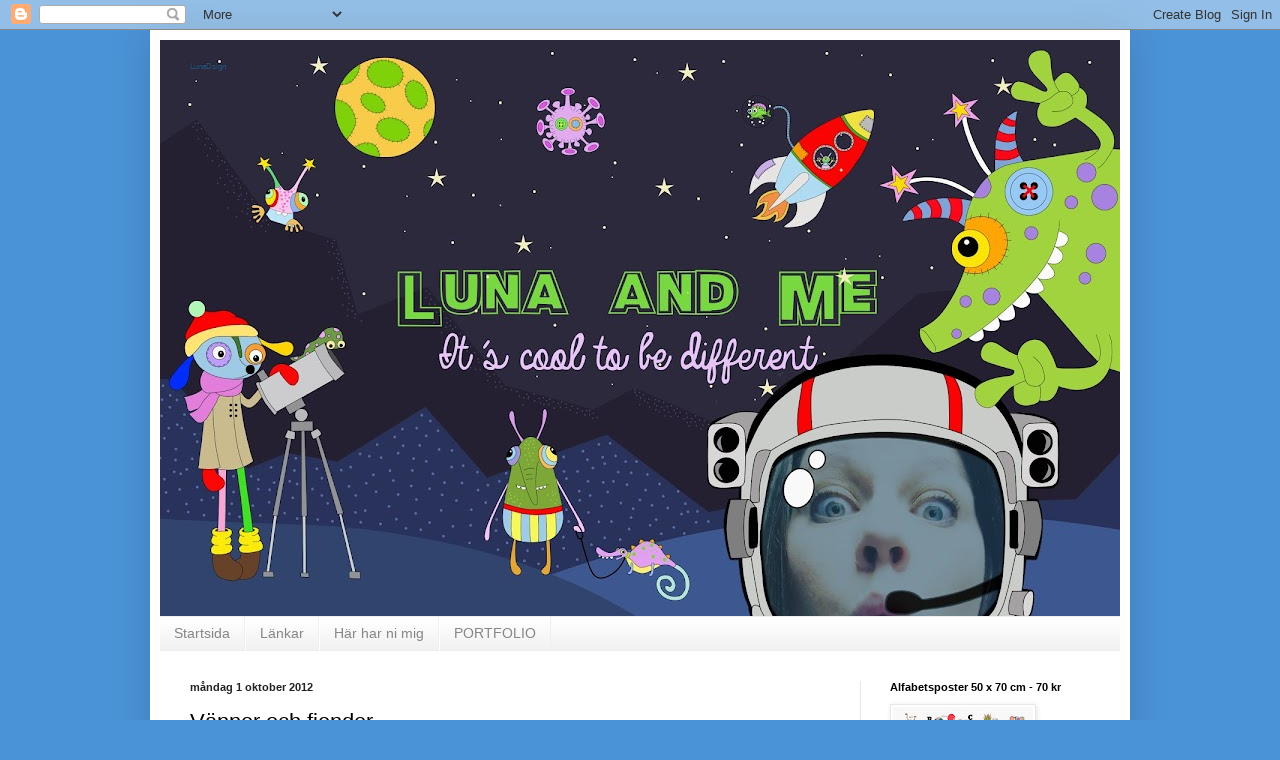

--- FILE ---
content_type: text/html; charset=UTF-8
request_url: https://designofluna.blogspot.com/2012/09/vanner-och-fiender.html
body_size: 20692
content:
<!DOCTYPE html>
<html class='v2' dir='ltr' lang='sv'>
<head>
<link href='https://www.blogger.com/static/v1/widgets/4128112664-css_bundle_v2.css' rel='stylesheet' type='text/css'/>
<meta content='width=1100' name='viewport'/>
<meta content='text/html; charset=UTF-8' http-equiv='Content-Type'/>
<meta content='blogger' name='generator'/>
<link href='https://designofluna.blogspot.com/favicon.ico' rel='icon' type='image/x-icon'/>
<link href='http://designofluna.blogspot.com/2012/09/vanner-och-fiender.html' rel='canonical'/>
<link rel="alternate" type="application/atom+xml" title="LunaDsign - Atom" href="https://designofluna.blogspot.com/feeds/posts/default" />
<link rel="alternate" type="application/rss+xml" title="LunaDsign - RSS" href="https://designofluna.blogspot.com/feeds/posts/default?alt=rss" />
<link rel="service.post" type="application/atom+xml" title="LunaDsign - Atom" href="https://www.blogger.com/feeds/8836819498861580203/posts/default" />

<link rel="alternate" type="application/atom+xml" title="LunaDsign - Atom" href="https://designofluna.blogspot.com/feeds/710423146963840589/comments/default" />
<!--Can't find substitution for tag [blog.ieCssRetrofitLinks]-->
<link href='https://blogger.googleusercontent.com/img/b/R29vZ2xl/AVvXsEjATvsgY9GRR1dQYbXHYk8W4puNz-I_9GOgg5o5rbmAusmfwKTZYYxwq80Vg4Mj56AxKMpYvoOirgTirEW0RH2Lf3cEGzZ95mbjCXEKiRtGH2LQxbLz4xX5oX6mHW05Q_ZFMLlj82vQcIY/s640/001.JPG' rel='image_src'/>
<meta content='http://designofluna.blogspot.com/2012/09/vanner-och-fiender.html' property='og:url'/>
<meta content='Vänner och fiender' property='og:title'/>
<meta content='Luna Dsign, lunafigurer, webshop, barn, baby, leksaker, presenter, roliga presenter' property='og:description'/>
<meta content='https://blogger.googleusercontent.com/img/b/R29vZ2xl/AVvXsEjATvsgY9GRR1dQYbXHYk8W4puNz-I_9GOgg5o5rbmAusmfwKTZYYxwq80Vg4Mj56AxKMpYvoOirgTirEW0RH2Lf3cEGzZ95mbjCXEKiRtGH2LQxbLz4xX5oX6mHW05Q_ZFMLlj82vQcIY/w1200-h630-p-k-no-nu/001.JPG' property='og:image'/>
<title>LunaDsign: Vänner och fiender</title>
<style id='page-skin-1' type='text/css'><!--
/*
-----------------------------------------------
Blogger Template Style
Name:     Simple
Designer: Blogger
URL:      www.blogger.com
----------------------------------------------- */
/* Content
----------------------------------------------- */
body {
font: normal normal 12px Arial, Tahoma, Helvetica, FreeSans, sans-serif;
color: #000000;
background: #4b93d7 none repeat scroll top left;
padding: 0 40px 40px 40px;
}
html body .region-inner {
min-width: 0;
max-width: 100%;
width: auto;
}
h2 {
font-size: 22px;
}
a:link {
text-decoration:none;
color: #123864;
}
a:visited {
text-decoration:none;
color: #6f6f6f;
}
a:hover {
text-decoration:underline;
color: #0e6aff;
}
.body-fauxcolumn-outer .fauxcolumn-inner {
background: transparent none repeat scroll top left;
_background-image: none;
}
.body-fauxcolumn-outer .cap-top {
position: absolute;
z-index: 1;
height: 400px;
width: 100%;
}
.body-fauxcolumn-outer .cap-top .cap-left {
width: 100%;
background: transparent none repeat-x scroll top left;
_background-image: none;
}
.content-outer {
-moz-box-shadow: 0 0 40px rgba(0, 0, 0, .15);
-webkit-box-shadow: 0 0 5px rgba(0, 0, 0, .15);
-goog-ms-box-shadow: 0 0 10px #333333;
box-shadow: 0 0 40px rgba(0, 0, 0, .15);
margin-bottom: 1px;
}
.content-inner {
padding: 10px 10px;
}
.content-inner {
background-color: #ffffff;
}
/* Header
----------------------------------------------- */
.header-outer {
background: rgba(0, 0, 0, 0) none repeat-x scroll 0 -400px;
_background-image: none;
}
.Header h1 {
font: normal normal 8px Arial, Tahoma, Helvetica, FreeSans, sans-serif;
color: #235680;
text-shadow: -1px -1px 1px rgba(0, 0, 0, .2);
}
.Header h1 a {
color: #235680;
}
.Header .description {
font-size: 140%;
color: #515151;
}
.header-inner .Header .titlewrapper {
padding: 22px 30px;
}
.header-inner .Header .descriptionwrapper {
padding: 0 30px;
}
/* Tabs
----------------------------------------------- */
.tabs-inner .section:first-child {
border-top: 1px solid #eeeeee;
}
.tabs-inner .section:first-child ul {
margin-top: -1px;
border-top: 1px solid #eeeeee;
border-left: 0 solid #eeeeee;
border-right: 0 solid #eeeeee;
}
.tabs-inner .widget ul {
background: #eeeeee url(//www.blogblog.com/1kt/simple/gradients_light.png) repeat-x scroll 0 -800px;
_background-image: none;
border-bottom: 1px solid #eeeeee;
margin-top: 0;
margin-left: -30px;
margin-right: -30px;
}
.tabs-inner .widget li a {
display: inline-block;
padding: .6em 1em;
font: normal normal 14px Arial, Tahoma, Helvetica, FreeSans, sans-serif;
color: #868686;
border-left: 1px solid #ffffff;
border-right: 1px solid #eeeeee;
}
.tabs-inner .widget li:first-child a {
border-left: none;
}
.tabs-inner .widget li.selected a, .tabs-inner .widget li a:hover {
color: #000000;
background-color: #e7e7e7;
text-decoration: none;
}
/* Columns
----------------------------------------------- */
.main-outer {
border-top: 0 solid #e7e7e7;
}
.fauxcolumn-left-outer .fauxcolumn-inner {
border-right: 1px solid #e7e7e7;
}
.fauxcolumn-right-outer .fauxcolumn-inner {
border-left: 1px solid #e7e7e7;
}
/* Headings
----------------------------------------------- */
div.widget > h2,
div.widget h2.title {
margin: 0 0 1em 0;
font: normal bold 11px Arial, Tahoma, Helvetica, FreeSans, sans-serif;
color: #000000;
}
/* Widgets
----------------------------------------------- */
.widget .zippy {
color: #868686;
text-shadow: 2px 2px 1px rgba(0, 0, 0, .1);
}
.widget .popular-posts ul {
list-style: none;
}
/* Posts
----------------------------------------------- */
h2.date-header {
font: normal bold 11px Arial, Tahoma, Helvetica, FreeSans, sans-serif;
}
.date-header span {
background-color: rgba(0, 0, 0, 0);
color: #222222;
padding: inherit;
letter-spacing: inherit;
margin: inherit;
}
.main-inner {
padding-top: 30px;
padding-bottom: 30px;
}
.main-inner .column-center-inner {
padding: 0 15px;
}
.main-inner .column-center-inner .section {
margin: 0 15px;
}
.post {
margin: 0 0 25px 0;
}
h3.post-title, .comments h4 {
font: normal normal 22px Arial, Tahoma, Helvetica, FreeSans, sans-serif;
margin: .75em 0 0;
}
.post-body {
font-size: 110%;
line-height: 1.4;
position: relative;
}
.post-body img, .post-body .tr-caption-container, .Profile img, .Image img,
.BlogList .item-thumbnail img {
padding: 2px;
background: #ffffff;
border: 1px solid #e7e7e7;
-moz-box-shadow: 1px 1px 5px rgba(0, 0, 0, .1);
-webkit-box-shadow: 1px 1px 5px rgba(0, 0, 0, .1);
box-shadow: 1px 1px 5px rgba(0, 0, 0, .1);
}
.post-body img, .post-body .tr-caption-container {
padding: 5px;
}
.post-body .tr-caption-container {
color: #222222;
}
.post-body .tr-caption-container img {
padding: 0;
background: transparent;
border: none;
-moz-box-shadow: 0 0 0 rgba(0, 0, 0, .1);
-webkit-box-shadow: 0 0 0 rgba(0, 0, 0, .1);
box-shadow: 0 0 0 rgba(0, 0, 0, .1);
}
.post-header {
margin: 0 0 1.5em;
line-height: 1.6;
font-size: 90%;
}
.post-footer {
margin: 20px -2px 0;
padding: 5px 10px;
color: #000000;
background-color: #f2f2f2;
border-bottom: 1px solid #e7e7e7;
line-height: 1.6;
font-size: 90%;
}
#comments .comment-author {
padding-top: 1.5em;
border-top: 1px solid #e7e7e7;
background-position: 0 1.5em;
}
#comments .comment-author:first-child {
padding-top: 0;
border-top: none;
}
.avatar-image-container {
margin: .2em 0 0;
}
#comments .avatar-image-container img {
border: 1px solid #e7e7e7;
}
/* Comments
----------------------------------------------- */
.comments .comments-content .icon.blog-author {
background-repeat: no-repeat;
background-image: url([data-uri]);
}
.comments .comments-content .loadmore a {
border-top: 1px solid #868686;
border-bottom: 1px solid #868686;
}
.comments .comment-thread.inline-thread {
background-color: #f2f2f2;
}
.comments .continue {
border-top: 2px solid #868686;
}
/* Accents
---------------------------------------------- */
.section-columns td.columns-cell {
border-left: 1px solid #e7e7e7;
}
.blog-pager {
background: transparent none no-repeat scroll top center;
}
.blog-pager-older-link, .home-link,
.blog-pager-newer-link {
background-color: #ffffff;
padding: 5px;
}
.footer-outer {
border-top: 0 dashed #bbbbbb;
}
/* Mobile
----------------------------------------------- */
body.mobile  {
background-size: auto;
}
.mobile .body-fauxcolumn-outer {
background: transparent none repeat scroll top left;
}
.mobile .body-fauxcolumn-outer .cap-top {
background-size: 100% auto;
}
.mobile .content-outer {
-webkit-box-shadow: 0 0 3px rgba(0, 0, 0, .15);
box-shadow: 0 0 3px rgba(0, 0, 0, .15);
}
.mobile .tabs-inner .widget ul {
margin-left: 0;
margin-right: 0;
}
.mobile .post {
margin: 0;
}
.mobile .main-inner .column-center-inner .section {
margin: 0;
}
.mobile .date-header span {
padding: 0.1em 10px;
margin: 0 -10px;
}
.mobile h3.post-title {
margin: 0;
}
.mobile .blog-pager {
background: transparent none no-repeat scroll top center;
}
.mobile .footer-outer {
border-top: none;
}
.mobile .main-inner, .mobile .footer-inner {
background-color: #ffffff;
}
.mobile-index-contents {
color: #000000;
}
.mobile-link-button {
background-color: #123864;
}
.mobile-link-button a:link, .mobile-link-button a:visited {
color: #ffffff;
}
.mobile .tabs-inner .section:first-child {
border-top: none;
}
.mobile .tabs-inner .PageList .widget-content {
background-color: #e7e7e7;
color: #000000;
border-top: 1px solid #eeeeee;
border-bottom: 1px solid #eeeeee;
}
.mobile .tabs-inner .PageList .widget-content .pagelist-arrow {
border-left: 1px solid #eeeeee;
}

--></style>
<style id='template-skin-1' type='text/css'><!--
body {
min-width: 980px;
}
.content-outer, .content-fauxcolumn-outer, .region-inner {
min-width: 980px;
max-width: 980px;
_width: 980px;
}
.main-inner .columns {
padding-left: 0px;
padding-right: 260px;
}
.main-inner .fauxcolumn-center-outer {
left: 0px;
right: 260px;
/* IE6 does not respect left and right together */
_width: expression(this.parentNode.offsetWidth -
parseInt("0px") -
parseInt("260px") + 'px');
}
.main-inner .fauxcolumn-left-outer {
width: 0px;
}
.main-inner .fauxcolumn-right-outer {
width: 260px;
}
.main-inner .column-left-outer {
width: 0px;
right: 100%;
margin-left: -0px;
}
.main-inner .column-right-outer {
width: 260px;
margin-right: -260px;
}
#layout {
min-width: 0;
}
#layout .content-outer {
min-width: 0;
width: 800px;
}
#layout .region-inner {
min-width: 0;
width: auto;
}
body#layout div.add_widget {
padding: 8px;
}
body#layout div.add_widget a {
margin-left: 32px;
}
--></style>
<link href='https://www.blogger.com/dyn-css/authorization.css?targetBlogID=8836819498861580203&amp;zx=01be332a-8816-4ca8-b384-eeb7fcf9b2a4' media='none' onload='if(media!=&#39;all&#39;)media=&#39;all&#39;' rel='stylesheet'/><noscript><link href='https://www.blogger.com/dyn-css/authorization.css?targetBlogID=8836819498861580203&amp;zx=01be332a-8816-4ca8-b384-eeb7fcf9b2a4' rel='stylesheet'/></noscript>
<meta name='google-adsense-platform-account' content='ca-host-pub-1556223355139109'/>
<meta name='google-adsense-platform-domain' content='blogspot.com'/>

</head>
<body class='loading variant-pale'>
<div class='navbar section' id='navbar' name='Navbar'><div class='widget Navbar' data-version='1' id='Navbar1'><script type="text/javascript">
    function setAttributeOnload(object, attribute, val) {
      if(window.addEventListener) {
        window.addEventListener('load',
          function(){ object[attribute] = val; }, false);
      } else {
        window.attachEvent('onload', function(){ object[attribute] = val; });
      }
    }
  </script>
<div id="navbar-iframe-container"></div>
<script type="text/javascript" src="https://apis.google.com/js/platform.js"></script>
<script type="text/javascript">
      gapi.load("gapi.iframes:gapi.iframes.style.bubble", function() {
        if (gapi.iframes && gapi.iframes.getContext) {
          gapi.iframes.getContext().openChild({
              url: 'https://www.blogger.com/navbar/8836819498861580203?po\x3d710423146963840589\x26origin\x3dhttps://designofluna.blogspot.com',
              where: document.getElementById("navbar-iframe-container"),
              id: "navbar-iframe"
          });
        }
      });
    </script><script type="text/javascript">
(function() {
var script = document.createElement('script');
script.type = 'text/javascript';
script.src = '//pagead2.googlesyndication.com/pagead/js/google_top_exp.js';
var head = document.getElementsByTagName('head')[0];
if (head) {
head.appendChild(script);
}})();
</script>
</div></div>
<div class='body-fauxcolumns'>
<div class='fauxcolumn-outer body-fauxcolumn-outer'>
<div class='cap-top'>
<div class='cap-left'></div>
<div class='cap-right'></div>
</div>
<div class='fauxborder-left'>
<div class='fauxborder-right'></div>
<div class='fauxcolumn-inner'>
</div>
</div>
<div class='cap-bottom'>
<div class='cap-left'></div>
<div class='cap-right'></div>
</div>
</div>
</div>
<div class='content'>
<div class='content-fauxcolumns'>
<div class='fauxcolumn-outer content-fauxcolumn-outer'>
<div class='cap-top'>
<div class='cap-left'></div>
<div class='cap-right'></div>
</div>
<div class='fauxborder-left'>
<div class='fauxborder-right'></div>
<div class='fauxcolumn-inner'>
</div>
</div>
<div class='cap-bottom'>
<div class='cap-left'></div>
<div class='cap-right'></div>
</div>
</div>
</div>
<div class='content-outer'>
<div class='content-cap-top cap-top'>
<div class='cap-left'></div>
<div class='cap-right'></div>
</div>
<div class='fauxborder-left content-fauxborder-left'>
<div class='fauxborder-right content-fauxborder-right'></div>
<div class='content-inner'>
<header>
<div class='header-outer'>
<div class='header-cap-top cap-top'>
<div class='cap-left'></div>
<div class='cap-right'></div>
</div>
<div class='fauxborder-left header-fauxborder-left'>
<div class='fauxborder-right header-fauxborder-right'></div>
<div class='region-inner header-inner'>
<div class='header section' id='header' name='Rubrik'><div class='widget Header' data-version='1' id='Header1'>
<div id='header-inner' style='background-image: url("https://blogger.googleusercontent.com/img/b/R29vZ2xl/AVvXsEh1LLIXiXbS-SGxj-zrlR5K2eVGdHK-fUfjyDNeGl4V8Nb2Xv8IvXYAg4TlYrFg5YEphqJ22QI86UUpD2bArz3ciNKvjwEOj3mD0Zn4yGjNQVuSpBOCY0krM9xu8Rvh61Vp4Pp9Px_wMqs/s960/lnybloggheader-1.bmp"); background-position: left; min-height: 576px; _height: 576px; background-repeat: no-repeat; '>
<div class='titlewrapper' style='background: transparent'>
<h1 class='title' style='background: transparent; border-width: 0px'>
<a href='https://designofluna.blogspot.com/'>
LunaDsign
</a>
</h1>
</div>
<div class='descriptionwrapper'>
<p class='description'><span>
</span></p>
</div>
</div>
</div></div>
</div>
</div>
<div class='header-cap-bottom cap-bottom'>
<div class='cap-left'></div>
<div class='cap-right'></div>
</div>
</div>
</header>
<div class='tabs-outer'>
<div class='tabs-cap-top cap-top'>
<div class='cap-left'></div>
<div class='cap-right'></div>
</div>
<div class='fauxborder-left tabs-fauxborder-left'>
<div class='fauxborder-right tabs-fauxborder-right'></div>
<div class='region-inner tabs-inner'>
<div class='tabs section' id='crosscol' name='Alla kolumner'><div class='widget PageList' data-version='1' id='PageList1'>
<div class='widget-content'>
<ul>
<li>
<a href='https://designofluna.blogspot.com/'>Startsida</a>
</li>
<li>
<a href='https://designofluna.blogspot.com/p/lankar.html'>Länkar</a>
</li>
<li>
<a href='https://designofluna.blogspot.com/p/mitt-namn-ar-malin.html'>Här har ni mig</a>
</li>
<li>
<a href='https://designofluna.blogspot.com/p/portfolio.html'>PORTFOLIO</a>
</li>
</ul>
<div class='clear'></div>
</div>
</div></div>
<div class='tabs no-items section' id='crosscol-overflow' name='Cross-Column 2'></div>
</div>
</div>
<div class='tabs-cap-bottom cap-bottom'>
<div class='cap-left'></div>
<div class='cap-right'></div>
</div>
</div>
<div class='main-outer'>
<div class='main-cap-top cap-top'>
<div class='cap-left'></div>
<div class='cap-right'></div>
</div>
<div class='fauxborder-left main-fauxborder-left'>
<div class='fauxborder-right main-fauxborder-right'></div>
<div class='region-inner main-inner'>
<div class='columns fauxcolumns'>
<div class='fauxcolumn-outer fauxcolumn-center-outer'>
<div class='cap-top'>
<div class='cap-left'></div>
<div class='cap-right'></div>
</div>
<div class='fauxborder-left'>
<div class='fauxborder-right'></div>
<div class='fauxcolumn-inner'>
</div>
</div>
<div class='cap-bottom'>
<div class='cap-left'></div>
<div class='cap-right'></div>
</div>
</div>
<div class='fauxcolumn-outer fauxcolumn-left-outer'>
<div class='cap-top'>
<div class='cap-left'></div>
<div class='cap-right'></div>
</div>
<div class='fauxborder-left'>
<div class='fauxborder-right'></div>
<div class='fauxcolumn-inner'>
</div>
</div>
<div class='cap-bottom'>
<div class='cap-left'></div>
<div class='cap-right'></div>
</div>
</div>
<div class='fauxcolumn-outer fauxcolumn-right-outer'>
<div class='cap-top'>
<div class='cap-left'></div>
<div class='cap-right'></div>
</div>
<div class='fauxborder-left'>
<div class='fauxborder-right'></div>
<div class='fauxcolumn-inner'>
</div>
</div>
<div class='cap-bottom'>
<div class='cap-left'></div>
<div class='cap-right'></div>
</div>
</div>
<!-- corrects IE6 width calculation -->
<div class='columns-inner'>
<div class='column-center-outer'>
<div class='column-center-inner'>
<div class='main section' id='main' name='Huvudsektion'><div class='widget Blog' data-version='1' id='Blog1'>
<div class='blog-posts hfeed'>

          <div class="date-outer">
        
<h2 class='date-header'><span>måndag 1 oktober 2012</span></h2>

          <div class="date-posts">
        
<div class='post-outer'>
<div class='post hentry uncustomized-post-template' itemprop='blogPost' itemscope='itemscope' itemtype='http://schema.org/BlogPosting'>
<meta content='https://blogger.googleusercontent.com/img/b/R29vZ2xl/AVvXsEjATvsgY9GRR1dQYbXHYk8W4puNz-I_9GOgg5o5rbmAusmfwKTZYYxwq80Vg4Mj56AxKMpYvoOirgTirEW0RH2Lf3cEGzZ95mbjCXEKiRtGH2LQxbLz4xX5oX6mHW05Q_ZFMLlj82vQcIY/s640/001.JPG' itemprop='image_url'/>
<meta content='8836819498861580203' itemprop='blogId'/>
<meta content='710423146963840589' itemprop='postId'/>
<a name='710423146963840589'></a>
<h3 class='post-title entry-title' itemprop='name'>
Vänner och fiender
</h3>
<div class='post-header'>
<div class='post-header-line-1'></div>
</div>
<div class='post-body entry-content' id='post-body-710423146963840589' itemprop='description articleBody'>
I natt har jag drömt om björnar. Massor av björnar och stora björnar. De stod och tittade in genom vardagsrums- och köksfönstret.<br />
Nu på morgonen var jag tvungen att googla vad det betyder att drömma om björnar och det här är vad det stod "Om du ser en björn i drömmen betyder det att du har en rik, ointelligent, grym 
och ondskefull fiende"<br />
<br />
Ja, det lät ju inte så bra. Det enda positiva ska väl vara att de är ointelligenta.<br />
Nåväl, jag har inte sett några björnar på gården nu på morgonen. Det ser jag som ett gott tecken.<br />
<br />
<div class="separator" style="clear: both; text-align: center;">
<a href="https://blogger.googleusercontent.com/img/b/R29vZ2xl/AVvXsEjATvsgY9GRR1dQYbXHYk8W4puNz-I_9GOgg5o5rbmAusmfwKTZYYxwq80Vg4Mj56AxKMpYvoOirgTirEW0RH2Lf3cEGzZ95mbjCXEKiRtGH2LQxbLz4xX5oX6mHW05Q_ZFMLlj82vQcIY/s1600/001.JPG" imageanchor="1" style="clear: left; float: left; margin-bottom: 1em; margin-right: 1em;"><img border="0" height="640" src="https://blogger.googleusercontent.com/img/b/R29vZ2xl/AVvXsEjATvsgY9GRR1dQYbXHYk8W4puNz-I_9GOgg5o5rbmAusmfwKTZYYxwq80Vg4Mj56AxKMpYvoOirgTirEW0RH2Lf3cEGzZ95mbjCXEKiRtGH2LQxbLz4xX5oX6mHW05Q_ZFMLlj82vQcIY/s640/001.JPG" width="424" /></a></div>
<br />
<br />
<br />
<br />
<br />
<br />
<br />
<br />
<br />
<br />
<br />
<br />
<br />
<br />
<br />
<br />
<br />
<br />
<br />
<br />
<br />
<br />
<br />
<br />
<br />
<br />
<br />
<br />
<br />
<br />
<br />
<br />
<br />
<br />
<br />
<br />
<br />
Idag ska jag städa och skriva personligheter till ett stort gäng figurer. Det är det jobbigaste i hela proceduren. Speciellt när man har många och fantasin inte är på topp.<br />
<br />
<div class="separator" style="clear: both; text-align: center;">
<a href="https://blogger.googleusercontent.com/img/b/R29vZ2xl/AVvXsEgPcKURVNQU3lBKU0-vcaGc_3NZBURYhK_-BXhpyzPJiMIAyakl99WXnZlptkv10ZyPVhLRMSuP-322tTLzLxS21pU6rkE3hWCgq20ILBsRh8p7_bQlwAC1csDHzsVoFoT0rIiRwj7KTBk/s1600/002.JPG" imageanchor="1" style="clear: left; float: left; margin-bottom: 1em; margin-right: 1em;"><img border="0" height="640" src="https://blogger.googleusercontent.com/img/b/R29vZ2xl/AVvXsEgPcKURVNQU3lBKU0-vcaGc_3NZBURYhK_-BXhpyzPJiMIAyakl99WXnZlptkv10ZyPVhLRMSuP-322tTLzLxS21pU6rkE3hWCgq20ILBsRh8p7_bQlwAC1csDHzsVoFoT0rIiRwj7KTBk/s640/002.JPG" width="424" /></a></div>
<br />
<br />
<br />
<br />
<br />
<br />
<br />
<br />
<br />
<br />
<br />
<br />
<br />
<br />
<br />
<br />
<br />
<br />
<br />
<br />
<br />
<br />
<br />
<br />
<br />
<br />
<br />
<br />
<br />
<br />
<br />
<br />
<br />
<br />
<br />
<br />
<br />
Nu är jag alltså inne på sista veckan. På torsdag får jag fixa montern. Jag hoppas innerligt att min upphängningsidé ska funka - annars blir det jobbigt.<br />
<br />
Njut av hösten alla ni där ute - och akta er för ointelligenta björnar!!<br />
<br />
<div class="separator" style="clear: both; text-align: center;">
<a href="https://blogger.googleusercontent.com/img/b/R29vZ2xl/AVvXsEjKiH84ZtiLcSTyKGbCjF6Y-dY2fmhrkcM2SdScdd34NeOlgyYbKLSdwd-5TtXJocDI6ZRo9wTAsmECPEtpkzvjcIUboAAmr4qOAiMEaucXCzTwBIPsFDaomh8FAcKae9hfVYVtGZwvI28/s1600/006.JPG" imageanchor="1" style="clear: left; float: left; margin-bottom: 1em; margin-right: 1em;"><img border="0" height="640" src="https://blogger.googleusercontent.com/img/b/R29vZ2xl/AVvXsEjKiH84ZtiLcSTyKGbCjF6Y-dY2fmhrkcM2SdScdd34NeOlgyYbKLSdwd-5TtXJocDI6ZRo9wTAsmECPEtpkzvjcIUboAAmr4qOAiMEaucXCzTwBIPsFDaomh8FAcKae9hfVYVtGZwvI28/s640/006.JPG" width="424" /></a></div>
<br />
<br />
<br />
<div class="separator" style="clear: both; text-align: center;">
<a href="https://blogger.googleusercontent.com/img/b/R29vZ2xl/AVvXsEgPb1jMPYAeZTm-7N6oQGcttLdpRarGICNAZAkmv8A3Lg3jY9GgDqf5OwuE4Z0Vq4t_Rld5y6s5Ml5f8btIT8XdVhCGKDh3TXduQ7PR6XYl6qqKbyA6uPsA7AdGktEdujzJ1iA3QkSv82g/s1600/008.JPG" imageanchor="1" style="clear: left; float: left; margin-bottom: 1em; margin-right: 1em;"><img border="0" height="640" src="https://blogger.googleusercontent.com/img/b/R29vZ2xl/AVvXsEgPb1jMPYAeZTm-7N6oQGcttLdpRarGICNAZAkmv8A3Lg3jY9GgDqf5OwuE4Z0Vq4t_Rld5y6s5Ml5f8btIT8XdVhCGKDh3TXduQ7PR6XYl6qqKbyA6uPsA7AdGktEdujzJ1iA3QkSv82g/s640/008.JPG" width="424" /></a></div>
<br />
<div style='clear: both;'></div>
</div>
<div class='post-footer'>
<div class='post-footer-line post-footer-line-1'>
<span class='post-author vcard'>
Upplagd av
<span class='fn' itemprop='author' itemscope='itemscope' itemtype='http://schema.org/Person'>
<meta content='https://www.blogger.com/profile/18174405843218307123' itemprop='url'/>
<a class='g-profile' href='https://www.blogger.com/profile/18174405843218307123' rel='author' title='author profile'>
<span itemprop='name'>designofluna</span>
</a>
</span>
</span>
<span class='post-timestamp'>
kl.
<meta content='http://designofluna.blogspot.com/2012/09/vanner-och-fiender.html' itemprop='url'/>
<a class='timestamp-link' href='https://designofluna.blogspot.com/2012/09/vanner-och-fiender.html' rel='bookmark' title='permanent link'><abbr class='published' itemprop='datePublished' title='2012-10-01T07:17:00+02:00'>07:17</abbr></a>
</span>
<span class='post-comment-link'>
</span>
<span class='post-icons'>
<span class='item-action'>
<a href='https://www.blogger.com/email-post/8836819498861580203/710423146963840589' title='Skicka inlägg'>
<img alt='' class='icon-action' height='13' src='https://resources.blogblog.com/img/icon18_email.gif' width='18'/>
</a>
</span>
<span class='item-control blog-admin pid-1868682762'>
<a href='https://www.blogger.com/post-edit.g?blogID=8836819498861580203&postID=710423146963840589&from=pencil' title='Redigera inlägg'>
<img alt='' class='icon-action' height='18' src='https://resources.blogblog.com/img/icon18_edit_allbkg.gif' width='18'/>
</a>
</span>
</span>
<div class='post-share-buttons goog-inline-block'>
</div>
</div>
<div class='post-footer-line post-footer-line-2'>
<span class='post-labels'>
Etiketter:
<a href='https://designofluna.blogspot.com/search/label/M%C3%A4ssa' rel='tag'>Mässa</a>,
<a href='https://designofluna.blogspot.com/search/label/Om%20mig' rel='tag'>Om mig</a>
</span>
</div>
<div class='post-footer-line post-footer-line-3'>
<span class='post-location'>
</span>
</div>
</div>
</div>
<div class='comments' id='comments'>
<a name='comments'></a>
<h4>Inga kommentarer:</h4>
<div id='Blog1_comments-block-wrapper'>
<dl class='avatar-comment-indent' id='comments-block'>
</dl>
</div>
<p class='comment-footer'>
<div class='comment-form'>
<a name='comment-form'></a>
<h4 id='comment-post-message'>Skicka en kommentar</h4>
<p>Jag blir jätteglad om du vill skriva en rad, eller två! Jag svarar på kommentarerna i min egen blogg, så glöm inte bort att återkomma!</p>
<a href='https://www.blogger.com/comment/frame/8836819498861580203?po=710423146963840589&hl=sv&saa=85391&origin=https://designofluna.blogspot.com' id='comment-editor-src'></a>
<iframe allowtransparency='true' class='blogger-iframe-colorize blogger-comment-from-post' frameborder='0' height='410px' id='comment-editor' name='comment-editor' src='' width='100%'></iframe>
<script src='https://www.blogger.com/static/v1/jsbin/1345082660-comment_from_post_iframe.js' type='text/javascript'></script>
<script type='text/javascript'>
      BLOG_CMT_createIframe('https://www.blogger.com/rpc_relay.html');
    </script>
</div>
</p>
</div>
</div>

        </div></div>
      
</div>
<div class='blog-pager' id='blog-pager'>
<span id='blog-pager-newer-link'>
<a class='blog-pager-newer-link' href='https://designofluna.blogspot.com/2012/10/vintagepimp-och-hemmafix.html' id='Blog1_blog-pager-newer-link' title='Senaste inlägg'>Senaste inlägg</a>
</span>
<span id='blog-pager-older-link'>
<a class='blog-pager-older-link' href='https://designofluna.blogspot.com/2012/09/en-vecka-kvar.html' id='Blog1_blog-pager-older-link' title='Äldre inlägg'>Äldre inlägg</a>
</span>
<a class='home-link' href='https://designofluna.blogspot.com/'>Startsida</a>
</div>
<div class='clear'></div>
<div class='post-feeds'>
<div class='feed-links'>
Prenumerera på:
<a class='feed-link' href='https://designofluna.blogspot.com/feeds/710423146963840589/comments/default' target='_blank' type='application/atom+xml'>Kommentarer till inlägget (Atom)</a>
</div>
</div>
</div></div>
</div>
</div>
<div class='column-left-outer'>
<div class='column-left-inner'>
<aside>
</aside>
</div>
</div>
<div class='column-right-outer'>
<div class='column-right-inner'>
<aside>
<div class='sidebar section' id='sidebar-right-1'><div class='widget Image' data-version='1' id='Image1'>
<h2>Alfabetsposter 50 x 70 cm - 70 kr</h2>
<div class='widget-content'>
<a href='http://www.lunadsign.se/sv/alfabetsposter/'>
<img alt='Alfabetsposter 50 x 70 cm - 70 kr' height='200' id='Image1_img' src='https://blogger.googleusercontent.com/img/b/R29vZ2xl/AVvXsEiOm27uOjDx1bHpWn94taVYe_zkwgz8htqQIDBGltlEZ1KRpqsGZmMCG13Bld0OtixEQ5VyuF0vw9oVzs_nqi5Dp2UJQkgrM7-cKHKwLKV1vywMdZahhS7BEXhfkMvDTasMWoSHH89WdPuW/s200/litenposter.jpg' width='140'/>
</a>
<br/>
</div>
<div class='clear'></div>
</div><div class='widget Image' data-version='1' id='Image6'>
<h2>Luna &amp; Friends målarbok - 70 kr</h2>
<div class='widget-content'>
<a href='http://www.lunadsign.se/sv/malarbocker/'>
<img alt='Luna &amp; Friends målarbok - 70 kr' height='140' id='Image6_img' src='https://blogger.googleusercontent.com/img/b/R29vZ2xl/AVvXsEgj74pyPspz7CHOPaqPovvt28c75G_Oej0-0g7yx-CM04u7TUCluoJ-wSuHS282g_1u05ntRs5-v7wlPYG6MB1ATaRlcODv5mGES0t4dds2owqw19ni0csqQ_pVVY6ZabDDe-noFUp5ITH2/s1600/weblunaandfriends.jpg' width='200'/>
</a>
<br/>
<span class='caption'>Läs mer på hemsidan</span>
</div>
<div class='clear'></div>
</div><div class='widget HTML' data-version='1' id='HTML3'>
<div class='widget-content'>
<!-- Start of StatCounter Code for Blogger / Blogspot -->
<script type="text/javascript">
//<![CDATA[
var sc_project=9140417; 
var sc_invisible=0; 
var sc_security="156b82a0"; 
var scJsHost = (("https:" == document.location.protocol) ? "https://secure." : "http://www.");
document.write("<sc"+"ript type='text/javascript' src='" + scJsHost+ "statcounter.com/counter/counter_xhtml.js'></"+"script>");
//]]>
</script>
<noscript><div class="statcounter"><a title="blogspot visitor counter" href="http://statcounter.com/blogger/" class="statcounter"><img class="statcounter" src="https://lh3.googleusercontent.com/blogger_img_proxy/AEn0k_s4RIdZ4ZkdRpb92bgZXF_EvP3bx9xz8HeHc8tihTFtpo_NItq_4wpXmHADc6CQI_6ixnel1Ds037LoFuuoBSNbjwr1g4ZFWhNKRdVu12iyFq0=s0-d" alt="blogspot visitor counter"></a></div></noscript>
<!-- End of StatCounter Code for Blogger / Blogspot -->
</div>
<div class='clear'></div>
</div><div class='widget Translate' data-version='1' id='Translate1'>
<h2 class='title'>Translate</h2>
<div id='google_translate_element'></div>
<script>
    function googleTranslateElementInit() {
      new google.translate.TranslateElement({
        pageLanguage: 'sv',
        autoDisplay: 'true',
        layout: google.translate.TranslateElement.InlineLayout.VERTICAL
      }, 'google_translate_element');
    }
  </script>
<script src='//translate.google.com/translate_a/element.js?cb=googleTranslateElementInit'></script>
<div class='clear'></div>
</div><div class='widget Profile' data-version='1' id='Profile1'>
<h2>Det här är jag</h2>
<div class='widget-content'>
<dl class='profile-datablock'>
<dt class='profile-data'>
<a class='profile-name-link g-profile' href='https://www.blogger.com/profile/18174405843218307123' rel='author' style='background-image: url(//www.blogger.com/img/logo-16.png);'>
designofluna
</a>
</dt>
</dl>
<a class='profile-link' href='https://www.blogger.com/profile/18174405843218307123' rel='author'>Visa hela min profil</a>
<div class='clear'></div>
</div>
</div><div class='widget Image' data-version='1' id='Image2'>
<h2>Webshop</h2>
<div class='widget-content'>
<a href='http://www.lunadsign.se'>
<img alt='Webshop' height='152' id='Image2_img' src='https://blogger.googleusercontent.com/img/b/R29vZ2xl/AVvXsEhSGpWe9kCQHO3R8lm7cwsd1BZ3xOasu9dExce8F4OHaZRouXk7JqMZ-pllO03feAEDNtMOyEpjYuN-kCTzqiGisBe2M9e2ygEBF9avpOQDMfoEHui_FoSHtyqu9ueTdUYZZoLUitt9e5Y/s1600/webshoplog.jpg' width='227'/>
</a>
<br/>
</div>
<div class='clear'></div>
</div><div class='widget Image' data-version='1' id='Image4'>
<div class='widget-content'>
<a href='http://instagram.com/lunadsign'>
<img alt='' height='126' id='Image4_img' src='https://blogger.googleusercontent.com/img/b/R29vZ2xl/AVvXsEjOMrjilfy1DUChcsnJoFY4qyVDGQtiY7UyYeZhwDKFUnjDbLcbzNlKfqYfhaOPtm-bQ77BQ6qH8Mt_X1ty_niRuu6mO5AaHPJ6ahgkSC1akc46yiSS9snizulp6u2OK47mMj5Ehp6Tnc0/s250/insta.jpg' width='227'/>
</a>
<br/>
</div>
<div class='clear'></div>
</div><div class='widget Image' data-version='1' id='Image5'>
<div class='widget-content'>
<a href='http://www.facebook.com/pages/Luna-Dsign/531928886829588?notif_t=fbpage_fan_invite'>
<img alt='' height='69' id='Image5_img' src='https://blogger.googleusercontent.com/img/b/R29vZ2xl/AVvXsEhk8Ibj-6CwiuLpefoFu8bfXef0DrKPRYig1Kw9pNvGIvTEO-2dSCallvRbGglQiYqET_4zWP1zm_4Gl82A4IvQ1a-CRvPAfmgoH-NaVtoW5u2dHOA-jtLPch8H903YIQiRdWzu8zTYKec/s250/fb.jpg' width='227'/>
</a>
<br/>
</div>
<div class='clear'></div>
</div><div class='widget Label' data-version='1' id='Label1'>
<h2>Etiketter</h2>
<div class='widget-content list-label-widget-content'>
<ul>
<li>
<a dir='ltr' href='https://designofluna.blogspot.com/search/label/br%C3%B6llop'>bröllop</a>
<span dir='ltr'>(37)</span>
</li>
<li>
<a dir='ltr' href='https://designofluna.blogspot.com/search/label/dagens%20strumpbild'>dagens strumpbild</a>
<span dir='ltr'>(10)</span>
</li>
<li>
<a dir='ltr' href='https://designofluna.blogspot.com/search/label/Egoboost'>Egoboost</a>
<span dir='ltr'>(142)</span>
</li>
<li>
<a dir='ltr' href='https://designofluna.blogspot.com/search/label/Ett%20liv%20utan%20socker'>Ett liv utan socker</a>
<span dir='ltr'>(10)</span>
</li>
<li>
<a dir='ltr' href='https://designofluna.blogspot.com/search/label/g%C3%A4stinl%C3%A4gg'>gästinlägg</a>
<span dir='ltr'>(1)</span>
</li>
<li>
<a dir='ltr' href='https://designofluna.blogspot.com/search/label/illustrationer'>illustrationer</a>
<span dir='ltr'>(54)</span>
</li>
<li>
<a dir='ltr' href='https://designofluna.blogspot.com/search/label/inspiration'>inspiration</a>
<span dir='ltr'>(36)</span>
</li>
<li>
<a dir='ltr' href='https://designofluna.blogspot.com/search/label/Jag%20tipsar%20om...'>Jag tipsar om...</a>
<span dir='ltr'>(288)</span>
</li>
<li>
<a dir='ltr' href='https://designofluna.blogspot.com/search/label/kalender'>kalender</a>
<span dir='ltr'>(7)</span>
</li>
<li>
<a dir='ltr' href='https://designofluna.blogspot.com/search/label/Luna%20p%C3%A5%20landet'>Luna på landet</a>
<span dir='ltr'>(98)</span>
</li>
<li>
<a dir='ltr' href='https://designofluna.blogspot.com/search/label/Lunafigurer'>Lunafigurer</a>
<span dir='ltr'>(444)</span>
</li>
<li>
<a dir='ltr' href='https://designofluna.blogspot.com/search/label/Min%20vardag'>Min vardag</a>
<span dir='ltr'>(806)</span>
</li>
<li>
<a dir='ltr' href='https://designofluna.blogspot.com/search/label/m%C3%A5larbok'>målarbok</a>
<span dir='ltr'>(22)</span>
</li>
<li>
<a dir='ltr' href='https://designofluna.blogspot.com/search/label/M%C3%A4ssa'>Mässa</a>
<span dir='ltr'>(33)</span>
</li>
<li>
<a dir='ltr' href='https://designofluna.blogspot.com/search/label/nostalgi'>nostalgi</a>
<span dir='ltr'>(26)</span>
</li>
<li>
<a dir='ltr' href='https://designofluna.blogspot.com/search/label/Om%20mig'>Om mig</a>
<span dir='ltr'>(438)</span>
</li>
<li>
<a dir='ltr' href='https://designofluna.blogspot.com/search/label/pyssel'>pyssel</a>
<span dir='ltr'>(74)</span>
</li>
<li>
<a dir='ltr' href='https://designofluna.blogspot.com/search/label/recension'>recension</a>
<span dir='ltr'>(6)</span>
</li>
<li>
<a dir='ltr' href='https://designofluna.blogspot.com/search/label/S%C3%A5nt%20jag%20lyckats%20med'>Sånt jag lyckats med</a>
<span dir='ltr'>(67)</span>
</li>
<li>
<a dir='ltr' href='https://designofluna.blogspot.com/search/label/tan'>tan</a>
<span dir='ltr'>(1)</span>
</li>
<li>
<a dir='ltr' href='https://designofluna.blogspot.com/search/label/Tankar%20om%20allt%20m%C3%B6jligt'>Tankar om allt möjligt</a>
<span dir='ltr'>(294)</span>
</li>
<li>
<a dir='ltr' href='https://designofluna.blogspot.com/search/label/trycksaker'>trycksaker</a>
<span dir='ltr'>(43)</span>
</li>
<li>
<a dir='ltr' href='https://designofluna.blogspot.com/search/label/utf%C3%B6rs%C3%A4ljning'>utförsäljning</a>
<span dir='ltr'>(12)</span>
</li>
<li>
<a dir='ltr' href='https://designofluna.blogspot.com/search/label/webshop'>webshop</a>
<span dir='ltr'>(55)</span>
</li>
</ul>
<div class='clear'></div>
</div>
</div><div class='widget BlogArchive' data-version='1' id='BlogArchive1'>
<h2>Bloggarkiv</h2>
<div class='widget-content'>
<div id='ArchiveList'>
<div id='BlogArchive1_ArchiveList'>
<ul class='hierarchy'>
<li class='archivedate collapsed'>
<a class='toggle' href='javascript:void(0)'>
<span class='zippy'>

        &#9658;&#160;
      
</span>
</a>
<a class='post-count-link' href='https://designofluna.blogspot.com/2021/'>
2021
</a>
<span class='post-count' dir='ltr'>(9)</span>
<ul class='hierarchy'>
<li class='archivedate collapsed'>
<a class='toggle' href='javascript:void(0)'>
<span class='zippy'>

        &#9658;&#160;
      
</span>
</a>
<a class='post-count-link' href='https://designofluna.blogspot.com/2021/03/'>
mars
</a>
<span class='post-count' dir='ltr'>(5)</span>
</li>
</ul>
<ul class='hierarchy'>
<li class='archivedate collapsed'>
<a class='toggle' href='javascript:void(0)'>
<span class='zippy'>

        &#9658;&#160;
      
</span>
</a>
<a class='post-count-link' href='https://designofluna.blogspot.com/2021/02/'>
februari
</a>
<span class='post-count' dir='ltr'>(1)</span>
</li>
</ul>
<ul class='hierarchy'>
<li class='archivedate collapsed'>
<a class='toggle' href='javascript:void(0)'>
<span class='zippy'>

        &#9658;&#160;
      
</span>
</a>
<a class='post-count-link' href='https://designofluna.blogspot.com/2021/01/'>
januari
</a>
<span class='post-count' dir='ltr'>(3)</span>
</li>
</ul>
</li>
</ul>
<ul class='hierarchy'>
<li class='archivedate collapsed'>
<a class='toggle' href='javascript:void(0)'>
<span class='zippy'>

        &#9658;&#160;
      
</span>
</a>
<a class='post-count-link' href='https://designofluna.blogspot.com/2020/'>
2020
</a>
<span class='post-count' dir='ltr'>(67)</span>
<ul class='hierarchy'>
<li class='archivedate collapsed'>
<a class='toggle' href='javascript:void(0)'>
<span class='zippy'>

        &#9658;&#160;
      
</span>
</a>
<a class='post-count-link' href='https://designofluna.blogspot.com/2020/12/'>
december
</a>
<span class='post-count' dir='ltr'>(6)</span>
</li>
</ul>
<ul class='hierarchy'>
<li class='archivedate collapsed'>
<a class='toggle' href='javascript:void(0)'>
<span class='zippy'>

        &#9658;&#160;
      
</span>
</a>
<a class='post-count-link' href='https://designofluna.blogspot.com/2020/11/'>
november
</a>
<span class='post-count' dir='ltr'>(12)</span>
</li>
</ul>
<ul class='hierarchy'>
<li class='archivedate collapsed'>
<a class='toggle' href='javascript:void(0)'>
<span class='zippy'>

        &#9658;&#160;
      
</span>
</a>
<a class='post-count-link' href='https://designofluna.blogspot.com/2020/10/'>
oktober
</a>
<span class='post-count' dir='ltr'>(5)</span>
</li>
</ul>
<ul class='hierarchy'>
<li class='archivedate collapsed'>
<a class='toggle' href='javascript:void(0)'>
<span class='zippy'>

        &#9658;&#160;
      
</span>
</a>
<a class='post-count-link' href='https://designofluna.blogspot.com/2020/09/'>
september
</a>
<span class='post-count' dir='ltr'>(3)</span>
</li>
</ul>
<ul class='hierarchy'>
<li class='archivedate collapsed'>
<a class='toggle' href='javascript:void(0)'>
<span class='zippy'>

        &#9658;&#160;
      
</span>
</a>
<a class='post-count-link' href='https://designofluna.blogspot.com/2020/08/'>
augusti
</a>
<span class='post-count' dir='ltr'>(4)</span>
</li>
</ul>
<ul class='hierarchy'>
<li class='archivedate collapsed'>
<a class='toggle' href='javascript:void(0)'>
<span class='zippy'>

        &#9658;&#160;
      
</span>
</a>
<a class='post-count-link' href='https://designofluna.blogspot.com/2020/07/'>
juli
</a>
<span class='post-count' dir='ltr'>(6)</span>
</li>
</ul>
<ul class='hierarchy'>
<li class='archivedate collapsed'>
<a class='toggle' href='javascript:void(0)'>
<span class='zippy'>

        &#9658;&#160;
      
</span>
</a>
<a class='post-count-link' href='https://designofluna.blogspot.com/2020/06/'>
juni
</a>
<span class='post-count' dir='ltr'>(2)</span>
</li>
</ul>
<ul class='hierarchy'>
<li class='archivedate collapsed'>
<a class='toggle' href='javascript:void(0)'>
<span class='zippy'>

        &#9658;&#160;
      
</span>
</a>
<a class='post-count-link' href='https://designofluna.blogspot.com/2020/05/'>
maj
</a>
<span class='post-count' dir='ltr'>(5)</span>
</li>
</ul>
<ul class='hierarchy'>
<li class='archivedate collapsed'>
<a class='toggle' href='javascript:void(0)'>
<span class='zippy'>

        &#9658;&#160;
      
</span>
</a>
<a class='post-count-link' href='https://designofluna.blogspot.com/2020/04/'>
april
</a>
<span class='post-count' dir='ltr'>(7)</span>
</li>
</ul>
<ul class='hierarchy'>
<li class='archivedate collapsed'>
<a class='toggle' href='javascript:void(0)'>
<span class='zippy'>

        &#9658;&#160;
      
</span>
</a>
<a class='post-count-link' href='https://designofluna.blogspot.com/2020/03/'>
mars
</a>
<span class='post-count' dir='ltr'>(6)</span>
</li>
</ul>
<ul class='hierarchy'>
<li class='archivedate collapsed'>
<a class='toggle' href='javascript:void(0)'>
<span class='zippy'>

        &#9658;&#160;
      
</span>
</a>
<a class='post-count-link' href='https://designofluna.blogspot.com/2020/02/'>
februari
</a>
<span class='post-count' dir='ltr'>(8)</span>
</li>
</ul>
<ul class='hierarchy'>
<li class='archivedate collapsed'>
<a class='toggle' href='javascript:void(0)'>
<span class='zippy'>

        &#9658;&#160;
      
</span>
</a>
<a class='post-count-link' href='https://designofluna.blogspot.com/2020/01/'>
januari
</a>
<span class='post-count' dir='ltr'>(3)</span>
</li>
</ul>
</li>
</ul>
<ul class='hierarchy'>
<li class='archivedate collapsed'>
<a class='toggle' href='javascript:void(0)'>
<span class='zippy'>

        &#9658;&#160;
      
</span>
</a>
<a class='post-count-link' href='https://designofluna.blogspot.com/2019/'>
2019
</a>
<span class='post-count' dir='ltr'>(19)</span>
<ul class='hierarchy'>
<li class='archivedate collapsed'>
<a class='toggle' href='javascript:void(0)'>
<span class='zippy'>

        &#9658;&#160;
      
</span>
</a>
<a class='post-count-link' href='https://designofluna.blogspot.com/2019/10/'>
oktober
</a>
<span class='post-count' dir='ltr'>(1)</span>
</li>
</ul>
<ul class='hierarchy'>
<li class='archivedate collapsed'>
<a class='toggle' href='javascript:void(0)'>
<span class='zippy'>

        &#9658;&#160;
      
</span>
</a>
<a class='post-count-link' href='https://designofluna.blogspot.com/2019/09/'>
september
</a>
<span class='post-count' dir='ltr'>(1)</span>
</li>
</ul>
<ul class='hierarchy'>
<li class='archivedate collapsed'>
<a class='toggle' href='javascript:void(0)'>
<span class='zippy'>

        &#9658;&#160;
      
</span>
</a>
<a class='post-count-link' href='https://designofluna.blogspot.com/2019/05/'>
maj
</a>
<span class='post-count' dir='ltr'>(3)</span>
</li>
</ul>
<ul class='hierarchy'>
<li class='archivedate collapsed'>
<a class='toggle' href='javascript:void(0)'>
<span class='zippy'>

        &#9658;&#160;
      
</span>
</a>
<a class='post-count-link' href='https://designofluna.blogspot.com/2019/04/'>
april
</a>
<span class='post-count' dir='ltr'>(1)</span>
</li>
</ul>
<ul class='hierarchy'>
<li class='archivedate collapsed'>
<a class='toggle' href='javascript:void(0)'>
<span class='zippy'>

        &#9658;&#160;
      
</span>
</a>
<a class='post-count-link' href='https://designofluna.blogspot.com/2019/03/'>
mars
</a>
<span class='post-count' dir='ltr'>(3)</span>
</li>
</ul>
<ul class='hierarchy'>
<li class='archivedate collapsed'>
<a class='toggle' href='javascript:void(0)'>
<span class='zippy'>

        &#9658;&#160;
      
</span>
</a>
<a class='post-count-link' href='https://designofluna.blogspot.com/2019/02/'>
februari
</a>
<span class='post-count' dir='ltr'>(3)</span>
</li>
</ul>
<ul class='hierarchy'>
<li class='archivedate collapsed'>
<a class='toggle' href='javascript:void(0)'>
<span class='zippy'>

        &#9658;&#160;
      
</span>
</a>
<a class='post-count-link' href='https://designofluna.blogspot.com/2019/01/'>
januari
</a>
<span class='post-count' dir='ltr'>(7)</span>
</li>
</ul>
</li>
</ul>
<ul class='hierarchy'>
<li class='archivedate collapsed'>
<a class='toggle' href='javascript:void(0)'>
<span class='zippy'>

        &#9658;&#160;
      
</span>
</a>
<a class='post-count-link' href='https://designofluna.blogspot.com/2018/'>
2018
</a>
<span class='post-count' dir='ltr'>(127)</span>
<ul class='hierarchy'>
<li class='archivedate collapsed'>
<a class='toggle' href='javascript:void(0)'>
<span class='zippy'>

        &#9658;&#160;
      
</span>
</a>
<a class='post-count-link' href='https://designofluna.blogspot.com/2018/12/'>
december
</a>
<span class='post-count' dir='ltr'>(4)</span>
</li>
</ul>
<ul class='hierarchy'>
<li class='archivedate collapsed'>
<a class='toggle' href='javascript:void(0)'>
<span class='zippy'>

        &#9658;&#160;
      
</span>
</a>
<a class='post-count-link' href='https://designofluna.blogspot.com/2018/11/'>
november
</a>
<span class='post-count' dir='ltr'>(4)</span>
</li>
</ul>
<ul class='hierarchy'>
<li class='archivedate collapsed'>
<a class='toggle' href='javascript:void(0)'>
<span class='zippy'>

        &#9658;&#160;
      
</span>
</a>
<a class='post-count-link' href='https://designofluna.blogspot.com/2018/10/'>
oktober
</a>
<span class='post-count' dir='ltr'>(14)</span>
</li>
</ul>
<ul class='hierarchy'>
<li class='archivedate collapsed'>
<a class='toggle' href='javascript:void(0)'>
<span class='zippy'>

        &#9658;&#160;
      
</span>
</a>
<a class='post-count-link' href='https://designofluna.blogspot.com/2018/09/'>
september
</a>
<span class='post-count' dir='ltr'>(19)</span>
</li>
</ul>
<ul class='hierarchy'>
<li class='archivedate collapsed'>
<a class='toggle' href='javascript:void(0)'>
<span class='zippy'>

        &#9658;&#160;
      
</span>
</a>
<a class='post-count-link' href='https://designofluna.blogspot.com/2018/08/'>
augusti
</a>
<span class='post-count' dir='ltr'>(11)</span>
</li>
</ul>
<ul class='hierarchy'>
<li class='archivedate collapsed'>
<a class='toggle' href='javascript:void(0)'>
<span class='zippy'>

        &#9658;&#160;
      
</span>
</a>
<a class='post-count-link' href='https://designofluna.blogspot.com/2018/07/'>
juli
</a>
<span class='post-count' dir='ltr'>(3)</span>
</li>
</ul>
<ul class='hierarchy'>
<li class='archivedate collapsed'>
<a class='toggle' href='javascript:void(0)'>
<span class='zippy'>

        &#9658;&#160;
      
</span>
</a>
<a class='post-count-link' href='https://designofluna.blogspot.com/2018/06/'>
juni
</a>
<span class='post-count' dir='ltr'>(12)</span>
</li>
</ul>
<ul class='hierarchy'>
<li class='archivedate collapsed'>
<a class='toggle' href='javascript:void(0)'>
<span class='zippy'>

        &#9658;&#160;
      
</span>
</a>
<a class='post-count-link' href='https://designofluna.blogspot.com/2018/05/'>
maj
</a>
<span class='post-count' dir='ltr'>(13)</span>
</li>
</ul>
<ul class='hierarchy'>
<li class='archivedate collapsed'>
<a class='toggle' href='javascript:void(0)'>
<span class='zippy'>

        &#9658;&#160;
      
</span>
</a>
<a class='post-count-link' href='https://designofluna.blogspot.com/2018/04/'>
april
</a>
<span class='post-count' dir='ltr'>(18)</span>
</li>
</ul>
<ul class='hierarchy'>
<li class='archivedate collapsed'>
<a class='toggle' href='javascript:void(0)'>
<span class='zippy'>

        &#9658;&#160;
      
</span>
</a>
<a class='post-count-link' href='https://designofluna.blogspot.com/2018/03/'>
mars
</a>
<span class='post-count' dir='ltr'>(19)</span>
</li>
</ul>
<ul class='hierarchy'>
<li class='archivedate collapsed'>
<a class='toggle' href='javascript:void(0)'>
<span class='zippy'>

        &#9658;&#160;
      
</span>
</a>
<a class='post-count-link' href='https://designofluna.blogspot.com/2018/02/'>
februari
</a>
<span class='post-count' dir='ltr'>(4)</span>
</li>
</ul>
<ul class='hierarchy'>
<li class='archivedate collapsed'>
<a class='toggle' href='javascript:void(0)'>
<span class='zippy'>

        &#9658;&#160;
      
</span>
</a>
<a class='post-count-link' href='https://designofluna.blogspot.com/2018/01/'>
januari
</a>
<span class='post-count' dir='ltr'>(6)</span>
</li>
</ul>
</li>
</ul>
<ul class='hierarchy'>
<li class='archivedate collapsed'>
<a class='toggle' href='javascript:void(0)'>
<span class='zippy'>

        &#9658;&#160;
      
</span>
</a>
<a class='post-count-link' href='https://designofluna.blogspot.com/2017/'>
2017
</a>
<span class='post-count' dir='ltr'>(107)</span>
<ul class='hierarchy'>
<li class='archivedate collapsed'>
<a class='toggle' href='javascript:void(0)'>
<span class='zippy'>

        &#9658;&#160;
      
</span>
</a>
<a class='post-count-link' href='https://designofluna.blogspot.com/2017/12/'>
december
</a>
<span class='post-count' dir='ltr'>(5)</span>
</li>
</ul>
<ul class='hierarchy'>
<li class='archivedate collapsed'>
<a class='toggle' href='javascript:void(0)'>
<span class='zippy'>

        &#9658;&#160;
      
</span>
</a>
<a class='post-count-link' href='https://designofluna.blogspot.com/2017/11/'>
november
</a>
<span class='post-count' dir='ltr'>(1)</span>
</li>
</ul>
<ul class='hierarchy'>
<li class='archivedate collapsed'>
<a class='toggle' href='javascript:void(0)'>
<span class='zippy'>

        &#9658;&#160;
      
</span>
</a>
<a class='post-count-link' href='https://designofluna.blogspot.com/2017/10/'>
oktober
</a>
<span class='post-count' dir='ltr'>(9)</span>
</li>
</ul>
<ul class='hierarchy'>
<li class='archivedate collapsed'>
<a class='toggle' href='javascript:void(0)'>
<span class='zippy'>

        &#9658;&#160;
      
</span>
</a>
<a class='post-count-link' href='https://designofluna.blogspot.com/2017/09/'>
september
</a>
<span class='post-count' dir='ltr'>(14)</span>
</li>
</ul>
<ul class='hierarchy'>
<li class='archivedate collapsed'>
<a class='toggle' href='javascript:void(0)'>
<span class='zippy'>

        &#9658;&#160;
      
</span>
</a>
<a class='post-count-link' href='https://designofluna.blogspot.com/2017/08/'>
augusti
</a>
<span class='post-count' dir='ltr'>(14)</span>
</li>
</ul>
<ul class='hierarchy'>
<li class='archivedate collapsed'>
<a class='toggle' href='javascript:void(0)'>
<span class='zippy'>

        &#9658;&#160;
      
</span>
</a>
<a class='post-count-link' href='https://designofluna.blogspot.com/2017/07/'>
juli
</a>
<span class='post-count' dir='ltr'>(8)</span>
</li>
</ul>
<ul class='hierarchy'>
<li class='archivedate collapsed'>
<a class='toggle' href='javascript:void(0)'>
<span class='zippy'>

        &#9658;&#160;
      
</span>
</a>
<a class='post-count-link' href='https://designofluna.blogspot.com/2017/06/'>
juni
</a>
<span class='post-count' dir='ltr'>(16)</span>
</li>
</ul>
<ul class='hierarchy'>
<li class='archivedate collapsed'>
<a class='toggle' href='javascript:void(0)'>
<span class='zippy'>

        &#9658;&#160;
      
</span>
</a>
<a class='post-count-link' href='https://designofluna.blogspot.com/2017/05/'>
maj
</a>
<span class='post-count' dir='ltr'>(28)</span>
</li>
</ul>
<ul class='hierarchy'>
<li class='archivedate collapsed'>
<a class='toggle' href='javascript:void(0)'>
<span class='zippy'>

        &#9658;&#160;
      
</span>
</a>
<a class='post-count-link' href='https://designofluna.blogspot.com/2017/04/'>
april
</a>
<span class='post-count' dir='ltr'>(4)</span>
</li>
</ul>
<ul class='hierarchy'>
<li class='archivedate collapsed'>
<a class='toggle' href='javascript:void(0)'>
<span class='zippy'>

        &#9658;&#160;
      
</span>
</a>
<a class='post-count-link' href='https://designofluna.blogspot.com/2017/03/'>
mars
</a>
<span class='post-count' dir='ltr'>(1)</span>
</li>
</ul>
<ul class='hierarchy'>
<li class='archivedate collapsed'>
<a class='toggle' href='javascript:void(0)'>
<span class='zippy'>

        &#9658;&#160;
      
</span>
</a>
<a class='post-count-link' href='https://designofluna.blogspot.com/2017/02/'>
februari
</a>
<span class='post-count' dir='ltr'>(1)</span>
</li>
</ul>
<ul class='hierarchy'>
<li class='archivedate collapsed'>
<a class='toggle' href='javascript:void(0)'>
<span class='zippy'>

        &#9658;&#160;
      
</span>
</a>
<a class='post-count-link' href='https://designofluna.blogspot.com/2017/01/'>
januari
</a>
<span class='post-count' dir='ltr'>(6)</span>
</li>
</ul>
</li>
</ul>
<ul class='hierarchy'>
<li class='archivedate collapsed'>
<a class='toggle' href='javascript:void(0)'>
<span class='zippy'>

        &#9658;&#160;
      
</span>
</a>
<a class='post-count-link' href='https://designofluna.blogspot.com/2016/'>
2016
</a>
<span class='post-count' dir='ltr'>(115)</span>
<ul class='hierarchy'>
<li class='archivedate collapsed'>
<a class='toggle' href='javascript:void(0)'>
<span class='zippy'>

        &#9658;&#160;
      
</span>
</a>
<a class='post-count-link' href='https://designofluna.blogspot.com/2016/12/'>
december
</a>
<span class='post-count' dir='ltr'>(6)</span>
</li>
</ul>
<ul class='hierarchy'>
<li class='archivedate collapsed'>
<a class='toggle' href='javascript:void(0)'>
<span class='zippy'>

        &#9658;&#160;
      
</span>
</a>
<a class='post-count-link' href='https://designofluna.blogspot.com/2016/11/'>
november
</a>
<span class='post-count' dir='ltr'>(9)</span>
</li>
</ul>
<ul class='hierarchy'>
<li class='archivedate collapsed'>
<a class='toggle' href='javascript:void(0)'>
<span class='zippy'>

        &#9658;&#160;
      
</span>
</a>
<a class='post-count-link' href='https://designofluna.blogspot.com/2016/10/'>
oktober
</a>
<span class='post-count' dir='ltr'>(19)</span>
</li>
</ul>
<ul class='hierarchy'>
<li class='archivedate collapsed'>
<a class='toggle' href='javascript:void(0)'>
<span class='zippy'>

        &#9658;&#160;
      
</span>
</a>
<a class='post-count-link' href='https://designofluna.blogspot.com/2016/09/'>
september
</a>
<span class='post-count' dir='ltr'>(8)</span>
</li>
</ul>
<ul class='hierarchy'>
<li class='archivedate collapsed'>
<a class='toggle' href='javascript:void(0)'>
<span class='zippy'>

        &#9658;&#160;
      
</span>
</a>
<a class='post-count-link' href='https://designofluna.blogspot.com/2016/08/'>
augusti
</a>
<span class='post-count' dir='ltr'>(4)</span>
</li>
</ul>
<ul class='hierarchy'>
<li class='archivedate collapsed'>
<a class='toggle' href='javascript:void(0)'>
<span class='zippy'>

        &#9658;&#160;
      
</span>
</a>
<a class='post-count-link' href='https://designofluna.blogspot.com/2016/07/'>
juli
</a>
<span class='post-count' dir='ltr'>(7)</span>
</li>
</ul>
<ul class='hierarchy'>
<li class='archivedate collapsed'>
<a class='toggle' href='javascript:void(0)'>
<span class='zippy'>

        &#9658;&#160;
      
</span>
</a>
<a class='post-count-link' href='https://designofluna.blogspot.com/2016/06/'>
juni
</a>
<span class='post-count' dir='ltr'>(16)</span>
</li>
</ul>
<ul class='hierarchy'>
<li class='archivedate collapsed'>
<a class='toggle' href='javascript:void(0)'>
<span class='zippy'>

        &#9658;&#160;
      
</span>
</a>
<a class='post-count-link' href='https://designofluna.blogspot.com/2016/05/'>
maj
</a>
<span class='post-count' dir='ltr'>(6)</span>
</li>
</ul>
<ul class='hierarchy'>
<li class='archivedate collapsed'>
<a class='toggle' href='javascript:void(0)'>
<span class='zippy'>

        &#9658;&#160;
      
</span>
</a>
<a class='post-count-link' href='https://designofluna.blogspot.com/2016/04/'>
april
</a>
<span class='post-count' dir='ltr'>(1)</span>
</li>
</ul>
<ul class='hierarchy'>
<li class='archivedate collapsed'>
<a class='toggle' href='javascript:void(0)'>
<span class='zippy'>

        &#9658;&#160;
      
</span>
</a>
<a class='post-count-link' href='https://designofluna.blogspot.com/2016/03/'>
mars
</a>
<span class='post-count' dir='ltr'>(13)</span>
</li>
</ul>
<ul class='hierarchy'>
<li class='archivedate collapsed'>
<a class='toggle' href='javascript:void(0)'>
<span class='zippy'>

        &#9658;&#160;
      
</span>
</a>
<a class='post-count-link' href='https://designofluna.blogspot.com/2016/02/'>
februari
</a>
<span class='post-count' dir='ltr'>(11)</span>
</li>
</ul>
<ul class='hierarchy'>
<li class='archivedate collapsed'>
<a class='toggle' href='javascript:void(0)'>
<span class='zippy'>

        &#9658;&#160;
      
</span>
</a>
<a class='post-count-link' href='https://designofluna.blogspot.com/2016/01/'>
januari
</a>
<span class='post-count' dir='ltr'>(15)</span>
</li>
</ul>
</li>
</ul>
<ul class='hierarchy'>
<li class='archivedate collapsed'>
<a class='toggle' href='javascript:void(0)'>
<span class='zippy'>

        &#9658;&#160;
      
</span>
</a>
<a class='post-count-link' href='https://designofluna.blogspot.com/2015/'>
2015
</a>
<span class='post-count' dir='ltr'>(132)</span>
<ul class='hierarchy'>
<li class='archivedate collapsed'>
<a class='toggle' href='javascript:void(0)'>
<span class='zippy'>

        &#9658;&#160;
      
</span>
</a>
<a class='post-count-link' href='https://designofluna.blogspot.com/2015/12/'>
december
</a>
<span class='post-count' dir='ltr'>(9)</span>
</li>
</ul>
<ul class='hierarchy'>
<li class='archivedate collapsed'>
<a class='toggle' href='javascript:void(0)'>
<span class='zippy'>

        &#9658;&#160;
      
</span>
</a>
<a class='post-count-link' href='https://designofluna.blogspot.com/2015/11/'>
november
</a>
<span class='post-count' dir='ltr'>(11)</span>
</li>
</ul>
<ul class='hierarchy'>
<li class='archivedate collapsed'>
<a class='toggle' href='javascript:void(0)'>
<span class='zippy'>

        &#9658;&#160;
      
</span>
</a>
<a class='post-count-link' href='https://designofluna.blogspot.com/2015/10/'>
oktober
</a>
<span class='post-count' dir='ltr'>(9)</span>
</li>
</ul>
<ul class='hierarchy'>
<li class='archivedate collapsed'>
<a class='toggle' href='javascript:void(0)'>
<span class='zippy'>

        &#9658;&#160;
      
</span>
</a>
<a class='post-count-link' href='https://designofluna.blogspot.com/2015/09/'>
september
</a>
<span class='post-count' dir='ltr'>(15)</span>
</li>
</ul>
<ul class='hierarchy'>
<li class='archivedate collapsed'>
<a class='toggle' href='javascript:void(0)'>
<span class='zippy'>

        &#9658;&#160;
      
</span>
</a>
<a class='post-count-link' href='https://designofluna.blogspot.com/2015/08/'>
augusti
</a>
<span class='post-count' dir='ltr'>(13)</span>
</li>
</ul>
<ul class='hierarchy'>
<li class='archivedate collapsed'>
<a class='toggle' href='javascript:void(0)'>
<span class='zippy'>

        &#9658;&#160;
      
</span>
</a>
<a class='post-count-link' href='https://designofluna.blogspot.com/2015/07/'>
juli
</a>
<span class='post-count' dir='ltr'>(5)</span>
</li>
</ul>
<ul class='hierarchy'>
<li class='archivedate collapsed'>
<a class='toggle' href='javascript:void(0)'>
<span class='zippy'>

        &#9658;&#160;
      
</span>
</a>
<a class='post-count-link' href='https://designofluna.blogspot.com/2015/06/'>
juni
</a>
<span class='post-count' dir='ltr'>(7)</span>
</li>
</ul>
<ul class='hierarchy'>
<li class='archivedate collapsed'>
<a class='toggle' href='javascript:void(0)'>
<span class='zippy'>

        &#9658;&#160;
      
</span>
</a>
<a class='post-count-link' href='https://designofluna.blogspot.com/2015/05/'>
maj
</a>
<span class='post-count' dir='ltr'>(7)</span>
</li>
</ul>
<ul class='hierarchy'>
<li class='archivedate collapsed'>
<a class='toggle' href='javascript:void(0)'>
<span class='zippy'>

        &#9658;&#160;
      
</span>
</a>
<a class='post-count-link' href='https://designofluna.blogspot.com/2015/04/'>
april
</a>
<span class='post-count' dir='ltr'>(6)</span>
</li>
</ul>
<ul class='hierarchy'>
<li class='archivedate collapsed'>
<a class='toggle' href='javascript:void(0)'>
<span class='zippy'>

        &#9658;&#160;
      
</span>
</a>
<a class='post-count-link' href='https://designofluna.blogspot.com/2015/03/'>
mars
</a>
<span class='post-count' dir='ltr'>(19)</span>
</li>
</ul>
<ul class='hierarchy'>
<li class='archivedate collapsed'>
<a class='toggle' href='javascript:void(0)'>
<span class='zippy'>

        &#9658;&#160;
      
</span>
</a>
<a class='post-count-link' href='https://designofluna.blogspot.com/2015/02/'>
februari
</a>
<span class='post-count' dir='ltr'>(16)</span>
</li>
</ul>
<ul class='hierarchy'>
<li class='archivedate collapsed'>
<a class='toggle' href='javascript:void(0)'>
<span class='zippy'>

        &#9658;&#160;
      
</span>
</a>
<a class='post-count-link' href='https://designofluna.blogspot.com/2015/01/'>
januari
</a>
<span class='post-count' dir='ltr'>(15)</span>
</li>
</ul>
</li>
</ul>
<ul class='hierarchy'>
<li class='archivedate collapsed'>
<a class='toggle' href='javascript:void(0)'>
<span class='zippy'>

        &#9658;&#160;
      
</span>
</a>
<a class='post-count-link' href='https://designofluna.blogspot.com/2014/'>
2014
</a>
<span class='post-count' dir='ltr'>(201)</span>
<ul class='hierarchy'>
<li class='archivedate collapsed'>
<a class='toggle' href='javascript:void(0)'>
<span class='zippy'>

        &#9658;&#160;
      
</span>
</a>
<a class='post-count-link' href='https://designofluna.blogspot.com/2014/12/'>
december
</a>
<span class='post-count' dir='ltr'>(20)</span>
</li>
</ul>
<ul class='hierarchy'>
<li class='archivedate collapsed'>
<a class='toggle' href='javascript:void(0)'>
<span class='zippy'>

        &#9658;&#160;
      
</span>
</a>
<a class='post-count-link' href='https://designofluna.blogspot.com/2014/11/'>
november
</a>
<span class='post-count' dir='ltr'>(22)</span>
</li>
</ul>
<ul class='hierarchy'>
<li class='archivedate collapsed'>
<a class='toggle' href='javascript:void(0)'>
<span class='zippy'>

        &#9658;&#160;
      
</span>
</a>
<a class='post-count-link' href='https://designofluna.blogspot.com/2014/10/'>
oktober
</a>
<span class='post-count' dir='ltr'>(35)</span>
</li>
</ul>
<ul class='hierarchy'>
<li class='archivedate collapsed'>
<a class='toggle' href='javascript:void(0)'>
<span class='zippy'>

        &#9658;&#160;
      
</span>
</a>
<a class='post-count-link' href='https://designofluna.blogspot.com/2014/09/'>
september
</a>
<span class='post-count' dir='ltr'>(14)</span>
</li>
</ul>
<ul class='hierarchy'>
<li class='archivedate collapsed'>
<a class='toggle' href='javascript:void(0)'>
<span class='zippy'>

        &#9658;&#160;
      
</span>
</a>
<a class='post-count-link' href='https://designofluna.blogspot.com/2014/08/'>
augusti
</a>
<span class='post-count' dir='ltr'>(11)</span>
</li>
</ul>
<ul class='hierarchy'>
<li class='archivedate collapsed'>
<a class='toggle' href='javascript:void(0)'>
<span class='zippy'>

        &#9658;&#160;
      
</span>
</a>
<a class='post-count-link' href='https://designofluna.blogspot.com/2014/07/'>
juli
</a>
<span class='post-count' dir='ltr'>(15)</span>
</li>
</ul>
<ul class='hierarchy'>
<li class='archivedate collapsed'>
<a class='toggle' href='javascript:void(0)'>
<span class='zippy'>

        &#9658;&#160;
      
</span>
</a>
<a class='post-count-link' href='https://designofluna.blogspot.com/2014/06/'>
juni
</a>
<span class='post-count' dir='ltr'>(11)</span>
</li>
</ul>
<ul class='hierarchy'>
<li class='archivedate collapsed'>
<a class='toggle' href='javascript:void(0)'>
<span class='zippy'>

        &#9658;&#160;
      
</span>
</a>
<a class='post-count-link' href='https://designofluna.blogspot.com/2014/05/'>
maj
</a>
<span class='post-count' dir='ltr'>(7)</span>
</li>
</ul>
<ul class='hierarchy'>
<li class='archivedate collapsed'>
<a class='toggle' href='javascript:void(0)'>
<span class='zippy'>

        &#9658;&#160;
      
</span>
</a>
<a class='post-count-link' href='https://designofluna.blogspot.com/2014/04/'>
april
</a>
<span class='post-count' dir='ltr'>(27)</span>
</li>
</ul>
<ul class='hierarchy'>
<li class='archivedate collapsed'>
<a class='toggle' href='javascript:void(0)'>
<span class='zippy'>

        &#9658;&#160;
      
</span>
</a>
<a class='post-count-link' href='https://designofluna.blogspot.com/2014/03/'>
mars
</a>
<span class='post-count' dir='ltr'>(15)</span>
</li>
</ul>
<ul class='hierarchy'>
<li class='archivedate collapsed'>
<a class='toggle' href='javascript:void(0)'>
<span class='zippy'>

        &#9658;&#160;
      
</span>
</a>
<a class='post-count-link' href='https://designofluna.blogspot.com/2014/02/'>
februari
</a>
<span class='post-count' dir='ltr'>(15)</span>
</li>
</ul>
<ul class='hierarchy'>
<li class='archivedate collapsed'>
<a class='toggle' href='javascript:void(0)'>
<span class='zippy'>

        &#9658;&#160;
      
</span>
</a>
<a class='post-count-link' href='https://designofluna.blogspot.com/2014/01/'>
januari
</a>
<span class='post-count' dir='ltr'>(9)</span>
</li>
</ul>
</li>
</ul>
<ul class='hierarchy'>
<li class='archivedate collapsed'>
<a class='toggle' href='javascript:void(0)'>
<span class='zippy'>

        &#9658;&#160;
      
</span>
</a>
<a class='post-count-link' href='https://designofluna.blogspot.com/2013/'>
2013
</a>
<span class='post-count' dir='ltr'>(311)</span>
<ul class='hierarchy'>
<li class='archivedate collapsed'>
<a class='toggle' href='javascript:void(0)'>
<span class='zippy'>

        &#9658;&#160;
      
</span>
</a>
<a class='post-count-link' href='https://designofluna.blogspot.com/2013/12/'>
december
</a>
<span class='post-count' dir='ltr'>(15)</span>
</li>
</ul>
<ul class='hierarchy'>
<li class='archivedate collapsed'>
<a class='toggle' href='javascript:void(0)'>
<span class='zippy'>

        &#9658;&#160;
      
</span>
</a>
<a class='post-count-link' href='https://designofluna.blogspot.com/2013/11/'>
november
</a>
<span class='post-count' dir='ltr'>(12)</span>
</li>
</ul>
<ul class='hierarchy'>
<li class='archivedate collapsed'>
<a class='toggle' href='javascript:void(0)'>
<span class='zippy'>

        &#9658;&#160;
      
</span>
</a>
<a class='post-count-link' href='https://designofluna.blogspot.com/2013/10/'>
oktober
</a>
<span class='post-count' dir='ltr'>(29)</span>
</li>
</ul>
<ul class='hierarchy'>
<li class='archivedate collapsed'>
<a class='toggle' href='javascript:void(0)'>
<span class='zippy'>

        &#9658;&#160;
      
</span>
</a>
<a class='post-count-link' href='https://designofluna.blogspot.com/2013/09/'>
september
</a>
<span class='post-count' dir='ltr'>(22)</span>
</li>
</ul>
<ul class='hierarchy'>
<li class='archivedate collapsed'>
<a class='toggle' href='javascript:void(0)'>
<span class='zippy'>

        &#9658;&#160;
      
</span>
</a>
<a class='post-count-link' href='https://designofluna.blogspot.com/2013/08/'>
augusti
</a>
<span class='post-count' dir='ltr'>(28)</span>
</li>
</ul>
<ul class='hierarchy'>
<li class='archivedate collapsed'>
<a class='toggle' href='javascript:void(0)'>
<span class='zippy'>

        &#9658;&#160;
      
</span>
</a>
<a class='post-count-link' href='https://designofluna.blogspot.com/2013/07/'>
juli
</a>
<span class='post-count' dir='ltr'>(26)</span>
</li>
</ul>
<ul class='hierarchy'>
<li class='archivedate collapsed'>
<a class='toggle' href='javascript:void(0)'>
<span class='zippy'>

        &#9658;&#160;
      
</span>
</a>
<a class='post-count-link' href='https://designofluna.blogspot.com/2013/06/'>
juni
</a>
<span class='post-count' dir='ltr'>(23)</span>
</li>
</ul>
<ul class='hierarchy'>
<li class='archivedate collapsed'>
<a class='toggle' href='javascript:void(0)'>
<span class='zippy'>

        &#9658;&#160;
      
</span>
</a>
<a class='post-count-link' href='https://designofluna.blogspot.com/2013/05/'>
maj
</a>
<span class='post-count' dir='ltr'>(33)</span>
</li>
</ul>
<ul class='hierarchy'>
<li class='archivedate collapsed'>
<a class='toggle' href='javascript:void(0)'>
<span class='zippy'>

        &#9658;&#160;
      
</span>
</a>
<a class='post-count-link' href='https://designofluna.blogspot.com/2013/04/'>
april
</a>
<span class='post-count' dir='ltr'>(28)</span>
</li>
</ul>
<ul class='hierarchy'>
<li class='archivedate collapsed'>
<a class='toggle' href='javascript:void(0)'>
<span class='zippy'>

        &#9658;&#160;
      
</span>
</a>
<a class='post-count-link' href='https://designofluna.blogspot.com/2013/03/'>
mars
</a>
<span class='post-count' dir='ltr'>(28)</span>
</li>
</ul>
<ul class='hierarchy'>
<li class='archivedate collapsed'>
<a class='toggle' href='javascript:void(0)'>
<span class='zippy'>

        &#9658;&#160;
      
</span>
</a>
<a class='post-count-link' href='https://designofluna.blogspot.com/2013/02/'>
februari
</a>
<span class='post-count' dir='ltr'>(36)</span>
</li>
</ul>
<ul class='hierarchy'>
<li class='archivedate collapsed'>
<a class='toggle' href='javascript:void(0)'>
<span class='zippy'>

        &#9658;&#160;
      
</span>
</a>
<a class='post-count-link' href='https://designofluna.blogspot.com/2013/01/'>
januari
</a>
<span class='post-count' dir='ltr'>(31)</span>
</li>
</ul>
</li>
</ul>
<ul class='hierarchy'>
<li class='archivedate expanded'>
<a class='toggle' href='javascript:void(0)'>
<span class='zippy toggle-open'>

        &#9660;&#160;
      
</span>
</a>
<a class='post-count-link' href='https://designofluna.blogspot.com/2012/'>
2012
</a>
<span class='post-count' dir='ltr'>(377)</span>
<ul class='hierarchy'>
<li class='archivedate collapsed'>
<a class='toggle' href='javascript:void(0)'>
<span class='zippy'>

        &#9658;&#160;
      
</span>
</a>
<a class='post-count-link' href='https://designofluna.blogspot.com/2012/12/'>
december
</a>
<span class='post-count' dir='ltr'>(63)</span>
</li>
</ul>
<ul class='hierarchy'>
<li class='archivedate collapsed'>
<a class='toggle' href='javascript:void(0)'>
<span class='zippy'>

        &#9658;&#160;
      
</span>
</a>
<a class='post-count-link' href='https://designofluna.blogspot.com/2012/11/'>
november
</a>
<span class='post-count' dir='ltr'>(44)</span>
</li>
</ul>
<ul class='hierarchy'>
<li class='archivedate expanded'>
<a class='toggle' href='javascript:void(0)'>
<span class='zippy toggle-open'>

        &#9660;&#160;
      
</span>
</a>
<a class='post-count-link' href='https://designofluna.blogspot.com/2012/10/'>
oktober
</a>
<span class='post-count' dir='ltr'>(23)</span>
<ul class='posts'>
<li><a href='https://designofluna.blogspot.com/2012/10/im-superheroin-my-own-world.html'>I&#180;m a superhero...in my own world</a></li>
<li><a href='https://designofluna.blogspot.com/2012/10/vaga-vara-unik.html'>Våga vara unik!</a></li>
<li><a href='https://designofluna.blogspot.com/2012/10/sov-gott.html'>Sov gott</a></li>
<li><a href='https://designofluna.blogspot.com/2012/10/tavlingen-steg-2.html'>Tävlingen steg 2</a></li>
<li><a href='https://designofluna.blogspot.com/2012/10/sound-of-ice.html'>Sound of ice</a></li>
<li><a href='https://designofluna.blogspot.com/2012/10/webshopen-up-and-running.html'>Webshopen - up and running!</a></li>
<li><a href='https://designofluna.blogspot.com/2012/10/torsdag-och-tavlingsdax.html'>TORSDAG OCH TÄVLINGSDAX</a></li>
<li><a href='https://designofluna.blogspot.com/2012/10/en-liten-sneak-peak.html'>En liten sneak peak!</a></li>
<li><a href='https://designofluna.blogspot.com/2012/10/webshopen-i-ny-tappning.html'>Webshopen i ny tappning</a></li>
<li><a href='https://designofluna.blogspot.com/2012/10/spannande-resetips.html'>Spännande resetips!</a></li>
<li><a href='https://designofluna.blogspot.com/2012/10/gilla-forandringareller.html'>Gilla förändringar.....eller?</a></li>
<li><a href='https://designofluna.blogspot.com/2012/10/well-hello-there.html'>Well hello there!</a></li>
<li><a href='https://designofluna.blogspot.com/2012/10/webshopen.html'>Webshopen</a></li>
<li><a href='https://designofluna.blogspot.com/2012/10/naturalight-photography.html'>Naturalight photography</a></li>
<li><a href='https://designofluna.blogspot.com/2012/10/det-ar-en-mycket-liten-varld-vi-lever-i.html'>Det är en MYCKET LITEN värld vi lever i!!</a></li>
<li><a href='https://designofluna.blogspot.com/2012/10/booo-hoooo.html'>Booo hoooo!!!</a></li>
<li><a href='https://designofluna.blogspot.com/2012/10/kolla-in-pa-webshopen.html'>Kolla in på webshopen</a></li>
<li><a href='https://designofluna.blogspot.com/2012/10/rapport-fran-en-skurhink.html'>Rapport från en skurhink</a></li>
<li><a href='https://designofluna.blogspot.com/2012/10/bilder-fran-helgen.html'>Bilder från helgen</a></li>
<li><a href='https://designofluna.blogspot.com/2012/10/jag-sager-baramy-gooood.html'>Jag säger bara.....my gooood!</a></li>
<li><a href='https://designofluna.blogspot.com/2012/10/dagen-fore-dagen.html'>Dagen före dagen!</a></li>
<li><a href='https://designofluna.blogspot.com/2012/10/vintagepimp-och-hemmafix.html'>Vintagepimp och hemmafix</a></li>
<li><a href='https://designofluna.blogspot.com/2012/09/vanner-och-fiender.html'>Vänner och fiender</a></li>
</ul>
</li>
</ul>
<ul class='hierarchy'>
<li class='archivedate collapsed'>
<a class='toggle' href='javascript:void(0)'>
<span class='zippy'>

        &#9658;&#160;
      
</span>
</a>
<a class='post-count-link' href='https://designofluna.blogspot.com/2012/09/'>
september
</a>
<span class='post-count' dir='ltr'>(6)</span>
</li>
</ul>
<ul class='hierarchy'>
<li class='archivedate collapsed'>
<a class='toggle' href='javascript:void(0)'>
<span class='zippy'>

        &#9658;&#160;
      
</span>
</a>
<a class='post-count-link' href='https://designofluna.blogspot.com/2012/08/'>
augusti
</a>
<span class='post-count' dir='ltr'>(21)</span>
</li>
</ul>
<ul class='hierarchy'>
<li class='archivedate collapsed'>
<a class='toggle' href='javascript:void(0)'>
<span class='zippy'>

        &#9658;&#160;
      
</span>
</a>
<a class='post-count-link' href='https://designofluna.blogspot.com/2012/07/'>
juli
</a>
<span class='post-count' dir='ltr'>(13)</span>
</li>
</ul>
<ul class='hierarchy'>
<li class='archivedate collapsed'>
<a class='toggle' href='javascript:void(0)'>
<span class='zippy'>

        &#9658;&#160;
      
</span>
</a>
<a class='post-count-link' href='https://designofluna.blogspot.com/2012/06/'>
juni
</a>
<span class='post-count' dir='ltr'>(35)</span>
</li>
</ul>
<ul class='hierarchy'>
<li class='archivedate collapsed'>
<a class='toggle' href='javascript:void(0)'>
<span class='zippy'>

        &#9658;&#160;
      
</span>
</a>
<a class='post-count-link' href='https://designofluna.blogspot.com/2012/05/'>
maj
</a>
<span class='post-count' dir='ltr'>(39)</span>
</li>
</ul>
<ul class='hierarchy'>
<li class='archivedate collapsed'>
<a class='toggle' href='javascript:void(0)'>
<span class='zippy'>

        &#9658;&#160;
      
</span>
</a>
<a class='post-count-link' href='https://designofluna.blogspot.com/2012/04/'>
april
</a>
<span class='post-count' dir='ltr'>(17)</span>
</li>
</ul>
<ul class='hierarchy'>
<li class='archivedate collapsed'>
<a class='toggle' href='javascript:void(0)'>
<span class='zippy'>

        &#9658;&#160;
      
</span>
</a>
<a class='post-count-link' href='https://designofluna.blogspot.com/2012/03/'>
mars
</a>
<span class='post-count' dir='ltr'>(26)</span>
</li>
</ul>
<ul class='hierarchy'>
<li class='archivedate collapsed'>
<a class='toggle' href='javascript:void(0)'>
<span class='zippy'>

        &#9658;&#160;
      
</span>
</a>
<a class='post-count-link' href='https://designofluna.blogspot.com/2012/02/'>
februari
</a>
<span class='post-count' dir='ltr'>(58)</span>
</li>
</ul>
<ul class='hierarchy'>
<li class='archivedate collapsed'>
<a class='toggle' href='javascript:void(0)'>
<span class='zippy'>

        &#9658;&#160;
      
</span>
</a>
<a class='post-count-link' href='https://designofluna.blogspot.com/2012/01/'>
januari
</a>
<span class='post-count' dir='ltr'>(32)</span>
</li>
</ul>
</li>
</ul>
<ul class='hierarchy'>
<li class='archivedate collapsed'>
<a class='toggle' href='javascript:void(0)'>
<span class='zippy'>

        &#9658;&#160;
      
</span>
</a>
<a class='post-count-link' href='https://designofluna.blogspot.com/2011/'>
2011
</a>
<span class='post-count' dir='ltr'>(316)</span>
<ul class='hierarchy'>
<li class='archivedate collapsed'>
<a class='toggle' href='javascript:void(0)'>
<span class='zippy'>

        &#9658;&#160;
      
</span>
</a>
<a class='post-count-link' href='https://designofluna.blogspot.com/2011/12/'>
december
</a>
<span class='post-count' dir='ltr'>(32)</span>
</li>
</ul>
<ul class='hierarchy'>
<li class='archivedate collapsed'>
<a class='toggle' href='javascript:void(0)'>
<span class='zippy'>

        &#9658;&#160;
      
</span>
</a>
<a class='post-count-link' href='https://designofluna.blogspot.com/2011/11/'>
november
</a>
<span class='post-count' dir='ltr'>(46)</span>
</li>
</ul>
<ul class='hierarchy'>
<li class='archivedate collapsed'>
<a class='toggle' href='javascript:void(0)'>
<span class='zippy'>

        &#9658;&#160;
      
</span>
</a>
<a class='post-count-link' href='https://designofluna.blogspot.com/2011/10/'>
oktober
</a>
<span class='post-count' dir='ltr'>(25)</span>
</li>
</ul>
<ul class='hierarchy'>
<li class='archivedate collapsed'>
<a class='toggle' href='javascript:void(0)'>
<span class='zippy'>

        &#9658;&#160;
      
</span>
</a>
<a class='post-count-link' href='https://designofluna.blogspot.com/2011/09/'>
september
</a>
<span class='post-count' dir='ltr'>(22)</span>
</li>
</ul>
<ul class='hierarchy'>
<li class='archivedate collapsed'>
<a class='toggle' href='javascript:void(0)'>
<span class='zippy'>

        &#9658;&#160;
      
</span>
</a>
<a class='post-count-link' href='https://designofluna.blogspot.com/2011/08/'>
augusti
</a>
<span class='post-count' dir='ltr'>(6)</span>
</li>
</ul>
<ul class='hierarchy'>
<li class='archivedate collapsed'>
<a class='toggle' href='javascript:void(0)'>
<span class='zippy'>

        &#9658;&#160;
      
</span>
</a>
<a class='post-count-link' href='https://designofluna.blogspot.com/2011/07/'>
juli
</a>
<span class='post-count' dir='ltr'>(21)</span>
</li>
</ul>
<ul class='hierarchy'>
<li class='archivedate collapsed'>
<a class='toggle' href='javascript:void(0)'>
<span class='zippy'>

        &#9658;&#160;
      
</span>
</a>
<a class='post-count-link' href='https://designofluna.blogspot.com/2011/06/'>
juni
</a>
<span class='post-count' dir='ltr'>(24)</span>
</li>
</ul>
<ul class='hierarchy'>
<li class='archivedate collapsed'>
<a class='toggle' href='javascript:void(0)'>
<span class='zippy'>

        &#9658;&#160;
      
</span>
</a>
<a class='post-count-link' href='https://designofluna.blogspot.com/2011/05/'>
maj
</a>
<span class='post-count' dir='ltr'>(37)</span>
</li>
</ul>
<ul class='hierarchy'>
<li class='archivedate collapsed'>
<a class='toggle' href='javascript:void(0)'>
<span class='zippy'>

        &#9658;&#160;
      
</span>
</a>
<a class='post-count-link' href='https://designofluna.blogspot.com/2011/04/'>
april
</a>
<span class='post-count' dir='ltr'>(54)</span>
</li>
</ul>
<ul class='hierarchy'>
<li class='archivedate collapsed'>
<a class='toggle' href='javascript:void(0)'>
<span class='zippy'>

        &#9658;&#160;
      
</span>
</a>
<a class='post-count-link' href='https://designofluna.blogspot.com/2011/03/'>
mars
</a>
<span class='post-count' dir='ltr'>(11)</span>
</li>
</ul>
<ul class='hierarchy'>
<li class='archivedate collapsed'>
<a class='toggle' href='javascript:void(0)'>
<span class='zippy'>

        &#9658;&#160;
      
</span>
</a>
<a class='post-count-link' href='https://designofluna.blogspot.com/2011/02/'>
februari
</a>
<span class='post-count' dir='ltr'>(15)</span>
</li>
</ul>
<ul class='hierarchy'>
<li class='archivedate collapsed'>
<a class='toggle' href='javascript:void(0)'>
<span class='zippy'>

        &#9658;&#160;
      
</span>
</a>
<a class='post-count-link' href='https://designofluna.blogspot.com/2011/01/'>
januari
</a>
<span class='post-count' dir='ltr'>(23)</span>
</li>
</ul>
</li>
</ul>
<ul class='hierarchy'>
<li class='archivedate collapsed'>
<a class='toggle' href='javascript:void(0)'>
<span class='zippy'>

        &#9658;&#160;
      
</span>
</a>
<a class='post-count-link' href='https://designofluna.blogspot.com/2010/'>
2010
</a>
<span class='post-count' dir='ltr'>(98)</span>
<ul class='hierarchy'>
<li class='archivedate collapsed'>
<a class='toggle' href='javascript:void(0)'>
<span class='zippy'>

        &#9658;&#160;
      
</span>
</a>
<a class='post-count-link' href='https://designofluna.blogspot.com/2010/12/'>
december
</a>
<span class='post-count' dir='ltr'>(9)</span>
</li>
</ul>
<ul class='hierarchy'>
<li class='archivedate collapsed'>
<a class='toggle' href='javascript:void(0)'>
<span class='zippy'>

        &#9658;&#160;
      
</span>
</a>
<a class='post-count-link' href='https://designofluna.blogspot.com/2010/11/'>
november
</a>
<span class='post-count' dir='ltr'>(11)</span>
</li>
</ul>
<ul class='hierarchy'>
<li class='archivedate collapsed'>
<a class='toggle' href='javascript:void(0)'>
<span class='zippy'>

        &#9658;&#160;
      
</span>
</a>
<a class='post-count-link' href='https://designofluna.blogspot.com/2010/10/'>
oktober
</a>
<span class='post-count' dir='ltr'>(6)</span>
</li>
</ul>
<ul class='hierarchy'>
<li class='archivedate collapsed'>
<a class='toggle' href='javascript:void(0)'>
<span class='zippy'>

        &#9658;&#160;
      
</span>
</a>
<a class='post-count-link' href='https://designofluna.blogspot.com/2010/09/'>
september
</a>
<span class='post-count' dir='ltr'>(10)</span>
</li>
</ul>
<ul class='hierarchy'>
<li class='archivedate collapsed'>
<a class='toggle' href='javascript:void(0)'>
<span class='zippy'>

        &#9658;&#160;
      
</span>
</a>
<a class='post-count-link' href='https://designofluna.blogspot.com/2010/08/'>
augusti
</a>
<span class='post-count' dir='ltr'>(13)</span>
</li>
</ul>
<ul class='hierarchy'>
<li class='archivedate collapsed'>
<a class='toggle' href='javascript:void(0)'>
<span class='zippy'>

        &#9658;&#160;
      
</span>
</a>
<a class='post-count-link' href='https://designofluna.blogspot.com/2010/07/'>
juli
</a>
<span class='post-count' dir='ltr'>(6)</span>
</li>
</ul>
<ul class='hierarchy'>
<li class='archivedate collapsed'>
<a class='toggle' href='javascript:void(0)'>
<span class='zippy'>

        &#9658;&#160;
      
</span>
</a>
<a class='post-count-link' href='https://designofluna.blogspot.com/2010/06/'>
juni
</a>
<span class='post-count' dir='ltr'>(5)</span>
</li>
</ul>
<ul class='hierarchy'>
<li class='archivedate collapsed'>
<a class='toggle' href='javascript:void(0)'>
<span class='zippy'>

        &#9658;&#160;
      
</span>
</a>
<a class='post-count-link' href='https://designofluna.blogspot.com/2010/05/'>
maj
</a>
<span class='post-count' dir='ltr'>(9)</span>
</li>
</ul>
<ul class='hierarchy'>
<li class='archivedate collapsed'>
<a class='toggle' href='javascript:void(0)'>
<span class='zippy'>

        &#9658;&#160;
      
</span>
</a>
<a class='post-count-link' href='https://designofluna.blogspot.com/2010/04/'>
april
</a>
<span class='post-count' dir='ltr'>(14)</span>
</li>
</ul>
<ul class='hierarchy'>
<li class='archivedate collapsed'>
<a class='toggle' href='javascript:void(0)'>
<span class='zippy'>

        &#9658;&#160;
      
</span>
</a>
<a class='post-count-link' href='https://designofluna.blogspot.com/2010/03/'>
mars
</a>
<span class='post-count' dir='ltr'>(12)</span>
</li>
</ul>
<ul class='hierarchy'>
<li class='archivedate collapsed'>
<a class='toggle' href='javascript:void(0)'>
<span class='zippy'>

        &#9658;&#160;
      
</span>
</a>
<a class='post-count-link' href='https://designofluna.blogspot.com/2010/02/'>
februari
</a>
<span class='post-count' dir='ltr'>(2)</span>
</li>
</ul>
<ul class='hierarchy'>
<li class='archivedate collapsed'>
<a class='toggle' href='javascript:void(0)'>
<span class='zippy'>

        &#9658;&#160;
      
</span>
</a>
<a class='post-count-link' href='https://designofluna.blogspot.com/2010/01/'>
januari
</a>
<span class='post-count' dir='ltr'>(1)</span>
</li>
</ul>
</li>
</ul>
</div>
</div>
<div class='clear'></div>
</div>
</div><div class='widget Followers' data-version='1' id='Followers1'>
<h2 class='title'>Bloggintresserade</h2>
<div class='widget-content'>
<div id='Followers1-wrapper'>
<div style='margin-right:2px;'>
<div><script type="text/javascript" src="https://apis.google.com/js/platform.js"></script>
<div id="followers-iframe-container"></div>
<script type="text/javascript">
    window.followersIframe = null;
    function followersIframeOpen(url) {
      gapi.load("gapi.iframes", function() {
        if (gapi.iframes && gapi.iframes.getContext) {
          window.followersIframe = gapi.iframes.getContext().openChild({
            url: url,
            where: document.getElementById("followers-iframe-container"),
            messageHandlersFilter: gapi.iframes.CROSS_ORIGIN_IFRAMES_FILTER,
            messageHandlers: {
              '_ready': function(obj) {
                window.followersIframe.getIframeEl().height = obj.height;
              },
              'reset': function() {
                window.followersIframe.close();
                followersIframeOpen("https://www.blogger.com/followers/frame/8836819498861580203?colors\x3dCgt0cmFuc3BhcmVudBILdHJhbnNwYXJlbnQaByMwMDAwMDAiByMxMjM4NjQqByNmZmZmZmYyByMwMDAwMDA6ByMwMDAwMDBCByMxMjM4NjRKByM4Njg2ODZSByMxMjM4NjRaC3RyYW5zcGFyZW50\x26pageSize\x3d21\x26hl\x3dsv\x26origin\x3dhttps://designofluna.blogspot.com");
              },
              'open': function(url) {
                window.followersIframe.close();
                followersIframeOpen(url);
              }
            }
          });
        }
      });
    }
    followersIframeOpen("https://www.blogger.com/followers/frame/8836819498861580203?colors\x3dCgt0cmFuc3BhcmVudBILdHJhbnNwYXJlbnQaByMwMDAwMDAiByMxMjM4NjQqByNmZmZmZmYyByMwMDAwMDA6ByMwMDAwMDBCByMxMjM4NjRKByM4Njg2ODZSByMxMjM4NjRaC3RyYW5zcGFyZW50\x26pageSize\x3d21\x26hl\x3dsv\x26origin\x3dhttps://designofluna.blogspot.com");
  </script></div>
</div>
</div>
<div class='clear'></div>
</div>
</div><div class='widget BlogList' data-version='1' id='BlogList1'>
<h2 class='title'>Min blogglista</h2>
<div class='widget-content'>
<div class='blog-list-container' id='BlogList1_container'>
<ul id='BlogList1_blogs'>
<li style='display: block;'>
<div class='blog-icon'>
<img data-lateloadsrc='https://lh3.googleusercontent.com/blogger_img_proxy/AEn0k_t1q_PxZvN4KayAg9GLYy8GtXjvvpqzj0vZSwhqnStY1cm0v-FSSeJ-z764R7FFIxck62y8Hca4k4EEIDXWplp1-u-ObVMVjGp3=s16-w16-h16' height='16' width='16'/>
</div>
<div class='blog-content'>
<div class='blog-title'>
<a href='https://underbaraclaras.se/' target='_blank'>
UnderbaraClara</a>
</div>
<div class='item-content'>
<span class='item-title'>
<a href='https://underbaraclaras.se/2026/01/09/det-nya-aret-star-i-farstun/' target='_blank'>
Det nya året står i farstun
</a>
</span>

                      -
                    
<span class='item-snippet'>


Nu när jag legat sjuk har jag hållit på med min nya almanacka. Fört över 
födelsedagar och namnsdagar. Planerat in viktiga milstolpar under året som 
komme...
</span>
<div class='item-time'>
19 timmar sedan
</div>
</div>
</div>
<div style='clear: both;'></div>
</li>
<li style='display: block;'>
<div class='blog-icon'>
<img data-lateloadsrc='https://lh3.googleusercontent.com/blogger_img_proxy/AEn0k_sSyimByxhMysDut4YwmUKsTs1RbUZ3_iDSIee-sm32tVxx-_C-1dYysrSpp_G5iSP_1Az6SEdigqkb9ih1lVZg2rBT2w=s16-w16-h16' height='16' width='16'/>
</div>
<div class='blog-content'>
<div class='blog-title'>
<a href='http://www.pastill.nu/' target='_blank'>
Pastill.nu</a>
</div>
<div class='item-content'>
<div class='item-thumbnail'>
<a href='http://www.pastill.nu/' target='_blank'>
<img alt='' border='0' height='72' src='https://blogger.googleusercontent.com/img/b/R29vZ2xl/AVvXsEgCisAZH_HWTrFy88QawbYIMURHzyhiDEGL0itQJ8feLmBQk5RxRwwRwkaspkGddDvxuOCxJZctXFRo6zmTZORYBXknx6K5uiCblZfJsO8aVto_5fL5F78e_QCae3iq2923aUStpLVhMxVV7CFZo21l2EySzsPR5OCXokRy1n4sHoyX-iQnji1OPa3cOcg/s72-w640-h424-c/kanken.jpg' width='72'/>
</a>
</div>
<span class='item-title'>
<a href='http://www.pastill.nu/2026/01/brodera-fjallraven-kanken.html' target='_blank'>
Brodera Fjällräven Kånken
</a>
</span>

                      -
                    
<span class='item-snippet'>


 Min kära vän Lisa sa "träna stygn på en provlapp innan du börjar", men hur 
kul är det? På den vänstra bilden ser ni mitt första brodyrstygn någonsin. 
Oc...
</span>
<div class='item-time'>
1 vecka sedan
</div>
</div>
</div>
<div style='clear: both;'></div>
</li>
<li style='display: block;'>
<div class='blog-icon'>
<img data-lateloadsrc='https://lh3.googleusercontent.com/blogger_img_proxy/AEn0k_sMEdf0cInikKL3A8fQeXDbJ4NwVj1CICaSEQy8eAbDwrDYOvr6DmeNVRU0znzfDDakNJJp4lFcRmH1E_VcesYIxn1DB_9riO9iyt_i8s0=s16-w16-h16' height='16' width='16'/>
</div>
<div class='blog-content'>
<div class='blog-title'>
<a href='https://www.nieniedialogues.com/' target='_blank'>
nienie</a>
</div>
<div class='item-content'>
<div class='item-thumbnail'>
<a href='https://www.nieniedialogues.com/' target='_blank'>
<img alt='' border='0' height='72' src='https://blogger.googleusercontent.com/img/b/R29vZ2xl/AVvXsEi_0AOcoefKZKD5cyhd-YVZNvyzb8eohIxYd51eUQ7QQz9RbJsqael16W0bItBGLrcCRTB89oTRQG_DE_7Eoyb4_gybaCtygQFStfBPFA8nwzYtDFqCcCSvQj1-GDjtZPWP1rxGd5GwcVMB0t8k-YpOcegFtSrDTI90lGr_J-nkUi7pOHOZ5K7QDg/s72-w640-h480-c/jZFTXE0jQl2sy0FO-05tgA.jpg' width='72'/>
</a>
</div>
<span class='item-title'>
<a href='https://www.nieniedialogues.com/2025/11/tagging-along.html' target='_blank'>
Tagging Along
</a>
</span>

                      -
                    
<span class='item-snippet'>


Today, Lottie and I joined Christian and other very capable men
as they helped a single mother of five
 move from her apartment in Durham into an apartment...
</span>
<div class='item-time'>
2 månader sedan
</div>
</div>
</div>
<div style='clear: both;'></div>
</li>
<li style='display: block;'>
<div class='blog-icon'>
<img data-lateloadsrc='https://lh3.googleusercontent.com/blogger_img_proxy/AEn0k_sf44iA1UkvXkBkAy0TBUDaUJpPTeU12gBCAkg3hh5AStGn31mkxYesmphpAyz1WiXN6HXwm-agRDd-mIXPfq8=s16-w16-h16' height='16' width='16'/>
</div>
<div class='blog-content'>
<div class='blog-title'>
<a href='https://fokis.se/' target='_blank'>
Fokis</a>
</div>
<div class='item-content'>
<span class='item-title'>
<a href='https://fokis.se/hello-world/' target='_blank'>
Hello world!
</a>
</span>

                      -
                    
<span class='item-snippet'>
Welcome to WordPress. This is your first post. Edit or delete it, then 
start writing!
</span>
<div class='item-time'>
11 månader sedan
</div>
</div>
</div>
<div style='clear: both;'></div>
</li>
<li style='display: block;'>
<div class='blog-icon'>
<img data-lateloadsrc='https://lh3.googleusercontent.com/blogger_img_proxy/AEn0k_v9b9yOAL1rf9AfLUzaE1S3gmoWAEg8D8dpIk_zOcLjPyl18Vh9OEHRyIBiKqXMpKvzfBBhbeb3_Hx_z8pQMYNROPZVfQwiWHKnbWQ=s16-w16-h16' height='16' width='16'/>
</div>
<div class='blog-content'>
<div class='blog-title'>
<a href='http://kollijox.blogspot.com/' target='_blank'>
kollijox</a>
</div>
<div class='item-content'>
<div class='item-thumbnail'>
<a href='http://kollijox.blogspot.com/' target='_blank'>
<img alt='' border='0' height='72' src='https://blogger.googleusercontent.com/img/b/R29vZ2xl/AVvXsEgytqgZOpaGB3rCMloO_Pw4QPQcmryCpEwuWxr7EiA8k12YeJ0JLDVYc6mMvuCSH3Y6HKHb2oXjSIp4cogZtUNqx3WOiE6VZXKp5-TfkZEFkm1J7dWZhqZJWfhtY_FXs9hBgiDDl2b9wIjE/s72-c/Whitagram-Image+7.jpg' width='72'/>
</a>
</div>
<span class='item-title'>
<a href='http://kollijox.blogspot.com/2019/11/a-la-varberg-och-scenskracken-del1.html' target='_blank'>
A LA VARBERG OCH SCENSKRÄCKEN DEL1
</a>
</span>

                      -
                    
<span class='item-snippet'>
 

 *Det här är Zeke, eller vi kan kalla honom för Kungen istället.*
*Han gör rätt mycket precis som han vill och behagar.*
*Tar sin plats så självklart prec...
</span>
<div class='item-time'>
6 år sedan
</div>
</div>
</div>
<div style='clear: both;'></div>
</li>
<li style='display: block;'>
<div class='blog-icon'>
<img data-lateloadsrc='https://lh3.googleusercontent.com/blogger_img_proxy/AEn0k_umIzrA-aVrTBhcNC5w6vG0Bq3Wl0Iy3qzaj6fkiZwC_5XbX5wRYrJ_tKEktMyiDdkKL-Ovc46_mPSJMnetr199tv6F_l4UgeiyIw=s16-w16-h16' height='16' width='16'/>
</div>
<div class='blog-content'>
<div class='blog-title'>
<a href='http://www.cjanekendrick.com/' target='_blank'>
C. Jane Kendrick</a>
</div>
<div class='item-content'>
<div class='item-thumbnail'>
<a href='http://www.cjanekendrick.com/' target='_blank'>
<img alt='' border='0' height='72' src='https://blogger.googleusercontent.com/img/b/R29vZ2xl/AVvXsEhwQE0dE6-AkntJtyzObjnjXI3-fJOjpzP96TbzQCkIN6Tf5mRZ7pYEh1UN42ycF8mTxMRXyu3nZd-yLELFhNrgM3eE9DINP5Sl7R68Fj9TZZTWMsN9oHybL0AxHTzzYYo6NYQK/s72-c/IMG_7527.JPG' width='72'/>
</a>
</div>
<span class='item-title'>
<a href='http://www.cjanekendrick.com/2019/10/it-is-enough.html' target='_blank'>
It Is Enough
</a>
</span>

                      -
                    
<span class='item-snippet'>
 

From Toni Morrison, "At some point in life, the world's beauty becomes 
enough. You don't need to photograph, paint or even remember it. It is 
enough."

...
</span>
<div class='item-time'>
6 år sedan
</div>
</div>
</div>
<div style='clear: both;'></div>
</li>
<li style='display: block;'>
<div class='blog-icon'>
<img data-lateloadsrc='https://lh3.googleusercontent.com/blogger_img_proxy/AEn0k_smNWOahGy_0SFboMR5uE71MP1PisiOpAMPvDqIzViilmQ0SkccG2Fnwee7fcxjJ6lg66N1oqr80AtHL1TjbkN_Z2m2=s16-w16-h16' height='16' width='16'/>
</div>
<div class='blog-content'>
<div class='blog-title'>
<a href='http://dosfamily.com' target='_blank'>
Dos Family</a>
</div>
<div class='item-content'>
<span class='item-title'>
<a href='http://dosfamily.com/2018/05/jag-har-blivit-med-podd-rose-mcallister-ar-antligen-ute/' target='_blank'>
Jag har blivit med podd! Röse & McAllister är äntligen ute
</a>
</span>

                      -
                    
<span class='item-snippet'>


This spring is epic when it comes to not blogging but I have simply not had 
the time. Between the filming of Maxat, the family that had a lot of small 
ou...
</span>
<div class='item-time'>
7 år sedan
</div>
</div>
</div>
<div style='clear: both;'></div>
</li>
<li style='display: block;'>
<div class='blog-icon'>
<img data-lateloadsrc='https://lh3.googleusercontent.com/blogger_img_proxy/AEn0k_uKwLmL2My-lHoWmD_qECdXTqjiJR1SJkZkn58xWenNPtglI4iXb-KMP6z4Bx2pjOgWw7ds5Wc8IPZb5S5KpoW0t1REXsJZI10Yvg=s16-w16-h16' height='16' width='16'/>
</div>
<div class='blog-content'>
<div class='blog-title'>
<a href='http://elinochalva.blogg.se' target='_blank'>
elinochalva</a>
</div>
<div class='item-content'>
<span class='item-title'>
<a href='http://elinochalva.blogg.se/2018/february/dyna-i-i-sammet-2.html' target='_blank'>
Dyna i i sammet
</a>
</span>

                      -
                    
<span class='item-snippet'>
*Inlägget är ett samarbete med Ellos , scrolla ner för 20 % rabattkod *
 
  [image: (null)]
 
 
Det första jag gjorde när jag inredde Alvas rum som bebis var...
</span>
<div class='item-time'>
7 år sedan
</div>
</div>
</div>
<div style='clear: both;'></div>
</li>
<li style='display: block;'>
<div class='blog-icon'>
<img data-lateloadsrc='https://lh3.googleusercontent.com/blogger_img_proxy/AEn0k_tf-3Tbxqmu09dJ8p6-1ynE632p7Q-pbbYvFdWvJ7BhUqVsAW490I6ZieJJa19y_xSZbLujhsdzOt4d4lRYPMLPDMrr8xt-v-vs7qA26es=s16-w16-h16' height='16' width='16'/>
</div>
<div class='blog-content'>
<div class='blog-title'>
<a href='http://persiljashus.blogspot.com/' target='_blank'>
Persiljas Hus</a>
</div>
<div class='item-content'>
<div class='item-thumbnail'>
<a href='http://persiljashus.blogspot.com/' target='_blank'>
<img alt='' border='0' height='72' src='https://blogger.googleusercontent.com/img/b/R29vZ2xl/AVvXsEi2P8vz1Cvi-7Vjh64anlDmBDy2UIJwhVFp8QavVGZg3ISw1TgClnYulNWGwjJfzEZalJRNKme66cXrCPSsXcXtjlIIb1Dh7OZ8IZGMQa9C2wY53W9bobilx_H2TyNLLqSwxDizcLiKYrj1/s72-c/DSC_7726.jpg' width='72'/>
</a>
</div>
<span class='item-title'>
<a href='http://persiljashus.blogspot.com/2016/08/ordlost-inlagg.html' target='_blank'>
Ordlöst inlägg.
</a>
</span>

                      -
                    
<span class='item-snippet'>
Inga ord idag, bara bilder.

















</span>
<div class='item-time'>
9 år sedan
</div>
</div>
</div>
<div style='clear: both;'></div>
</li>
<li style='display: block;'>
<div class='blog-icon'>
<img data-lateloadsrc='https://lh3.googleusercontent.com/blogger_img_proxy/AEn0k_uKnazmiPCfDfzZr1vSI-7DPsw-Du57xWKYUnBThLOlHiprh9bXdg1d0F7QMO1kLEwRKrk9tdWvUfVzeC9bDTqPpGNjAx1H0S8SYZsr=s16-w16-h16' height='16' width='16'/>
</div>
<div class='blog-content'>
<div class='blog-title'>
<a href='http://matildasalmen.blogg.se' target='_blank'>
matildasalmen</a>
</div>
<div class='item-content'>
<span class='item-title'>
<a href='http://matildasalmen.blogg.se/2016/august/boksnok.html' target='_blank'>
Boksnok.
</a>
</span>

                      -
                    
<span class='item-snippet'>
Som barnboksillustratör har jag nu under sommaren fått testa en ny app som 
heter Boksnok! Väldigt roligt samarbete, det är nämligen en 
barnboksprenumeratio...
</span>
<div class='item-time'>
9 år sedan
</div>
</div>
</div>
<div style='clear: both;'></div>
</li>
<li style='display: block;'>
<div class='blog-icon'>
<img data-lateloadsrc='https://lh3.googleusercontent.com/blogger_img_proxy/AEn0k_tPQ63g5YHQV0xidHBetEGMDrC75BqiiEL573Lu7fQajgA4KRZYldnmQppe0w_glPtUKityL3Ja95ztI2c9MDVejwQRR63jkRpUFOpqujr9nw=s16-w16-h16' height='16' width='16'/>
</div>
<div class='blog-content'>
<div class='blog-title'>
<a href='http://lunaandjuliet.blogspot.com/' target='_blank'>
Luna &amp; Juliet</a>
</div>
<div class='item-content'>
<div class='item-thumbnail'>
<a href='http://lunaandjuliet.blogspot.com/' target='_blank'>
<img alt='' border='0' height='72' src='https://blogger.googleusercontent.com/img/b/R29vZ2xl/AVvXsEgx3CjzGP5hzPRp4JEnPBJkkYCPRjmPcr_d2uanaBEdf3bisD2XBL8WrOMDYZ5GM7tbgExGwpMR5rQU37lk1ZiVkMbZJH2akXYHG_VVl0gS7Ee2FhX4dy3JO5aWK1Wr7Y4dS_Tu2qqA3WC3/s72-c/12417776_10153740368187599_4683140105384746375_n.jpg' width='72'/>
</a>
</div>
<span class='item-title'>
<a href='http://lunaandjuliet.blogspot.com/2016/04/nu-ar-vi-kompletta-i-alla-storlekar.html' target='_blank'>
Nu är vi kompletta i alla storlekar
</a>
</span>

                      -
                    
<span class='item-snippet'>
Vi trodde inte att vi skulle kunna komplettera alla storlekarna i alla 
plaggen p.g.a vissa komplikationer på fabriken som trycker vårt mönster och 
syr upp ...
</span>
<div class='item-time'>
9 år sedan
</div>
</div>
</div>
<div style='clear: both;'></div>
</li>
<li style='display: block;'>
<div class='blog-icon'>
<img data-lateloadsrc='https://lh3.googleusercontent.com/blogger_img_proxy/AEn0k_tgpbxF1EhpzYebHodST0qjt4mg8v_DSYeyceQrj6E4mJLGbL2H9PixwY1IVB0_JZx-HDfIJL-TJkQgw_h1Sjw90VRg0ngdLwte-Zgp7Ti_r-c=s16-w16-h16' height='16' width='16'/>
</div>
<div class='blog-content'>
<div class='blog-title'>
<a href='http://therewasahouse.blogspot.com/' target='_blank'>
Once upon a time there was a house</a>
</div>
<div class='item-content'>
<div class='item-thumbnail'>
<a href='http://therewasahouse.blogspot.com/' target='_blank'>
<img alt='' border='0' height='72' src='https://blogger.googleusercontent.com/img/b/R29vZ2xl/AVvXsEjUkxTMFF99H_gbcggM8UZlkVFbsneuZ2iD2G3lcq8Vid-9P8FstlSNRx-d09DKONnUpo3hMiR421WbU-xe722mFc0dBMljH7YvPhj9pO5s2-op8OLuBA70lu7oWgl48QUUC8EpaS58VWo/s72-c/93ae697e92338038c1bcdd150fe0e277.jpg' width='72'/>
</a>
</div>
<span class='item-title'>
<a href='http://therewasahouse.blogspot.com/2016/02/lalaurie-mansion-new-orleans.html' target='_blank'>
LaLaurie Mansion, New Orleans
</a>
</span>

                      -
                    
<span class='item-snippet'>
 Adressen är 1140 Royal Street, staden New Orleans. Alla som har sett den 
tredje säsongen av American Horror story vet vem Delphine LaLaurie var och 
det är...
</span>
<div class='item-time'>
9 år sedan
</div>
</div>
</div>
<div style='clear: both;'></div>
</li>
</ul>
<div class='clear'></div>
</div>
</div>
</div></div>
</aside>
</div>
</div>
</div>
<div style='clear: both'></div>
<!-- columns -->
</div>
<!-- main -->
</div>
</div>
<div class='main-cap-bottom cap-bottom'>
<div class='cap-left'></div>
<div class='cap-right'></div>
</div>
</div>
<footer>
<div class='footer-outer'>
<div class='footer-cap-top cap-top'>
<div class='cap-left'></div>
<div class='cap-right'></div>
</div>
<div class='fauxborder-left footer-fauxborder-left'>
<div class='fauxborder-right footer-fauxborder-right'></div>
<div class='region-inner footer-inner'>
<div class='foot section' id='footer-1'><div class='widget HTML' data-version='1' id='HTML6'>
<div class='widget-content'>
<a href="http://bloggar.topplista.se/"><img src="https://lh3.googleusercontent.com/blogger_img_proxy/AEn0k_vHuuFU3jRZI6AnvEGjPxwo3L98uuxAu7EsSZtmE_SW0dP5-nDAWneOdD_Gej8PYCAt6hX8SM8-h8g1CFqJTWw82g5xu38iAGg_NdCxzCSzNzEUPng0=s0-d" alt="Blogg Topplista" border="0"></a>
</div>
<div class='clear'></div>
</div><div class='widget HTML' data-version='1' id='HTML1'>
<div class='widget-content'>
<div id='networkedblogs_nwidget_container' style='height:360px;padding-top:10px;'><div id='networkedblogs_nwidget_above'></div><div id='networkedblogs_nwidget_widget' style="border:1px solid #D1D7DF;background-color:#F5F6F9;margin:0px auto;"><div id="networkedblogs_nwidget_logo" style="padding:1px;margin:0px;background-color:#edeff4;text-align:center;height:21px;"><a href="http://networkedblogs.com/" target="_blank" title="NetworkedBlogs"><img style="border: none;" src="https://lh3.googleusercontent.com/blogger_img_proxy/AEn0k_tkp9Qqn1aqUoZ5dKP4EQ1i80ht9Kbgsq9uBt4ViPm59vbNU8r9UJXwZxS5Nr0aHtaAizwxun-MJocE9D1EeY2tsN-2qBlY7lcI9JTepddr49_yEWIHR6B8Pod7psXCKk8=s0-d" title="NetworkedBlogs"></a></div><div id="networkedblogs_nwidget_body" style="text-align: center;"></div><div id="networkedblogs_nwidget_follow" style="padding:5px;"><a style="display:block;line-height:100%;width:90px;margin:0px auto;padding:4px 8px;text-align:center;background-color:#3b5998;border:1px solid #D9DFEA;border-bottom-color:#0e1f5b;border-right-color:#0e1f5b;color:#FFFFFF;font-family:'lucida grande',tahoma,verdana,arial,sans-serif;font-size:11px;text-decoration:none;" href="http://networkedblogs.com/blog/luna_dsign/?ahash=03ed2c5ecc148d8d69834dce1230f9a5">Follow this blog</a></div></div><div id='networkedblogs_nwidget_below'></div></div><script type="text/javascript"><!--
if(typeof(networkedblogs)=="undefined"){networkedblogs = {};networkedblogs.blogId=801307;networkedblogs.shortName="luna_dsign";}
--></script><script src="//nwidget.networkedblogs.com/getnetworkwidget?bid=801307" type="text/javascript"></script>
</div>
<div class='clear'></div>
</div><div class='widget HTML' data-version='1' id='HTML8'>
<div class='widget-content'>
<a href="http://www.bloggregistret.se/"><img src="https://lh3.googleusercontent.com/blogger_img_proxy/AEn0k_t6WqSJq3VyKoT5PFtCVq406-VscK-ddjKIQkig8cMm-4NRUP_s484MntNIH8vUkHE8BiUh3kUvr138HNTm4dLkp9406LdEyKKC7Qk8QKOuL55OetmxcQ=s0-d" alt="BloggRegistret.se" border="0"></a>
</div>
<div class='clear'></div>
</div><div class='widget HTML' data-version='1' id='HTML4'>
<div class='widget-content'>
<a href="http://www.favoritlistan.se/default.aspx?link=5555" ><img src="https://lh3.googleusercontent.com/blogger_img_proxy/AEn0k_uY13Uec3whscfkbqYXV_Q8T9YmMLw5noi83yLVmF2Mbmqm4nykuwX2DnCQkjLbOL9jxFmi-IIdAUSQedYVehPY_KxlkdaKdFvMF-8A7ZTpv5QNII-4=s0-d" alt="Topplista" border="0"></a>
</div>
<div class='clear'></div>
</div></div>
<table border='0' cellpadding='0' cellspacing='0' class='section-columns columns-2'>
<tbody>
<tr>
<td class='first columns-cell'>
<div class='foot section' id='footer-2-1'><div class='widget HTML' data-version='1' id='HTML5'>
<div class='widget-content'>
<a href="http://www.topplista.se/" target="_top" title="Nätets bästa sajter!">Topplista.se - Nätets bästa sajter</a>
</div>
<div class='clear'></div>
</div></div>
</td>
<td class='columns-cell'>
<div class='foot section' id='footer-2-2'><div class='widget HTML' data-version='1' id='HTML2'>
<div class='widget-content'>
<!-- Begin ToppBlogg.se tracker code -->
<a href="http://www.toppblogg.se/?category=32" title="Hem & Inredning">
<img src="https://lh3.googleusercontent.com/blogger_img_proxy/AEn0k_vm-PocedUFbwMNCWg3kYj2ybZX1JJ53kK6oeQQ6owuPD6QobFlzJDHJY2errnXYadzAZTYdtvIxwJNJ0CJpEudLJSkY_UzGmGbMOatmg=s0-d" alt="Hem &amp; Inredning" border="0"></a>
<!-- End ToppBlogg.se tracker code -->
</div>
<div class='clear'></div>
</div></div>
</td>
</tr>
</tbody>
</table>
<!-- outside of the include in order to lock Attribution widget -->
<div class='foot section' id='footer-3' name='Sidfot'><div class='widget Attribution' data-version='1' id='Attribution1'>
<div class='widget-content' style='text-align: center;'>
Temat Enkel. Använder <a href='https://www.blogger.com' target='_blank'>Blogger</a>.
</div>
<div class='clear'></div>
</div></div>
</div>
</div>
<div class='footer-cap-bottom cap-bottom'>
<div class='cap-left'></div>
<div class='cap-right'></div>
</div>
</div>
</footer>
<!-- content -->
</div>
</div>
<div class='content-cap-bottom cap-bottom'>
<div class='cap-left'></div>
<div class='cap-right'></div>
</div>
</div>
</div>
<script type='text/javascript'>
    window.setTimeout(function() {
        document.body.className = document.body.className.replace('loading', '');
      }, 10);
  </script>

<script type="text/javascript" src="https://www.blogger.com/static/v1/widgets/1350801215-widgets.js"></script>
<script type='text/javascript'>
window['__wavt'] = 'AOuZoY6xbLBr0knmTo80OEqIuvuwPunIeQ:1768050330510';_WidgetManager._Init('//www.blogger.com/rearrange?blogID\x3d8836819498861580203','//designofluna.blogspot.com/2012/09/vanner-och-fiender.html','8836819498861580203');
_WidgetManager._SetDataContext([{'name': 'blog', 'data': {'blogId': '8836819498861580203', 'title': 'LunaDsign', 'url': 'https://designofluna.blogspot.com/2012/09/vanner-och-fiender.html', 'canonicalUrl': 'http://designofluna.blogspot.com/2012/09/vanner-och-fiender.html', 'homepageUrl': 'https://designofluna.blogspot.com/', 'searchUrl': 'https://designofluna.blogspot.com/search', 'canonicalHomepageUrl': 'http://designofluna.blogspot.com/', 'blogspotFaviconUrl': 'https://designofluna.blogspot.com/favicon.ico', 'bloggerUrl': 'https://www.blogger.com', 'hasCustomDomain': false, 'httpsEnabled': true, 'enabledCommentProfileImages': true, 'gPlusViewType': 'FILTERED_POSTMOD', 'adultContent': false, 'analyticsAccountNumber': '', 'encoding': 'UTF-8', 'locale': 'sv', 'localeUnderscoreDelimited': 'sv', 'languageDirection': 'ltr', 'isPrivate': false, 'isMobile': false, 'isMobileRequest': false, 'mobileClass': '', 'isPrivateBlog': false, 'isDynamicViewsAvailable': true, 'feedLinks': '\x3clink rel\x3d\x22alternate\x22 type\x3d\x22application/atom+xml\x22 title\x3d\x22LunaDsign - Atom\x22 href\x3d\x22https://designofluna.blogspot.com/feeds/posts/default\x22 /\x3e\n\x3clink rel\x3d\x22alternate\x22 type\x3d\x22application/rss+xml\x22 title\x3d\x22LunaDsign - RSS\x22 href\x3d\x22https://designofluna.blogspot.com/feeds/posts/default?alt\x3drss\x22 /\x3e\n\x3clink rel\x3d\x22service.post\x22 type\x3d\x22application/atom+xml\x22 title\x3d\x22LunaDsign - Atom\x22 href\x3d\x22https://www.blogger.com/feeds/8836819498861580203/posts/default\x22 /\x3e\n\n\x3clink rel\x3d\x22alternate\x22 type\x3d\x22application/atom+xml\x22 title\x3d\x22LunaDsign - Atom\x22 href\x3d\x22https://designofluna.blogspot.com/feeds/710423146963840589/comments/default\x22 /\x3e\n', 'meTag': '', 'adsenseHostId': 'ca-host-pub-1556223355139109', 'adsenseHasAds': false, 'adsenseAutoAds': false, 'boqCommentIframeForm': true, 'loginRedirectParam': '', 'view': '', 'dynamicViewsCommentsSrc': '//www.blogblog.com/dynamicviews/4224c15c4e7c9321/js/comments.js', 'dynamicViewsScriptSrc': '//www.blogblog.com/dynamicviews/617ee3b89bd337b4', 'plusOneApiSrc': 'https://apis.google.com/js/platform.js', 'disableGComments': true, 'interstitialAccepted': false, 'sharing': {'platforms': [{'name': 'H\xe4mta l\xe4nk', 'key': 'link', 'shareMessage': 'H\xe4mta l\xe4nk', 'target': ''}, {'name': 'Facebook', 'key': 'facebook', 'shareMessage': 'Dela p\xe5 Facebook', 'target': 'facebook'}, {'name': 'BlogThis!', 'key': 'blogThis', 'shareMessage': 'BlogThis!', 'target': 'blog'}, {'name': 'X', 'key': 'twitter', 'shareMessage': 'Dela p\xe5 X', 'target': 'twitter'}, {'name': 'Pinterest', 'key': 'pinterest', 'shareMessage': 'Dela p\xe5 Pinterest', 'target': 'pinterest'}, {'name': 'E-post', 'key': 'email', 'shareMessage': 'E-post', 'target': 'email'}], 'disableGooglePlus': true, 'googlePlusShareButtonWidth': 0, 'googlePlusBootstrap': '\x3cscript type\x3d\x22text/javascript\x22\x3ewindow.___gcfg \x3d {\x27lang\x27: \x27sv\x27};\x3c/script\x3e'}, 'hasCustomJumpLinkMessage': false, 'jumpLinkMessage': 'L\xe4s mer', 'pageType': 'item', 'postId': '710423146963840589', 'postImageThumbnailUrl': 'https://blogger.googleusercontent.com/img/b/R29vZ2xl/AVvXsEjATvsgY9GRR1dQYbXHYk8W4puNz-I_9GOgg5o5rbmAusmfwKTZYYxwq80Vg4Mj56AxKMpYvoOirgTirEW0RH2Lf3cEGzZ95mbjCXEKiRtGH2LQxbLz4xX5oX6mHW05Q_ZFMLlj82vQcIY/s72-c/001.JPG', 'postImageUrl': 'https://blogger.googleusercontent.com/img/b/R29vZ2xl/AVvXsEjATvsgY9GRR1dQYbXHYk8W4puNz-I_9GOgg5o5rbmAusmfwKTZYYxwq80Vg4Mj56AxKMpYvoOirgTirEW0RH2Lf3cEGzZ95mbjCXEKiRtGH2LQxbLz4xX5oX6mHW05Q_ZFMLlj82vQcIY/s640/001.JPG', 'pageName': 'V\xe4nner och fiender', 'pageTitle': 'LunaDsign: V\xe4nner och fiender', 'metaDescription': ''}}, {'name': 'features', 'data': {}}, {'name': 'messages', 'data': {'edit': 'Redigera', 'linkCopiedToClipboard': 'L\xe4nk kopierad till Urklipp.', 'ok': 'Ok', 'postLink': 'Inl\xe4ggsl\xe4nk'}}, {'name': 'template', 'data': {'name': 'Simple', 'localizedName': 'Enkel', 'isResponsive': false, 'isAlternateRendering': false, 'isCustom': false, 'variant': 'pale', 'variantId': 'pale'}}, {'name': 'view', 'data': {'classic': {'name': 'classic', 'url': '?view\x3dclassic'}, 'flipcard': {'name': 'flipcard', 'url': '?view\x3dflipcard'}, 'magazine': {'name': 'magazine', 'url': '?view\x3dmagazine'}, 'mosaic': {'name': 'mosaic', 'url': '?view\x3dmosaic'}, 'sidebar': {'name': 'sidebar', 'url': '?view\x3dsidebar'}, 'snapshot': {'name': 'snapshot', 'url': '?view\x3dsnapshot'}, 'timeslide': {'name': 'timeslide', 'url': '?view\x3dtimeslide'}, 'isMobile': false, 'title': 'V\xe4nner och fiender', 'description': 'Luna Dsign, lunafigurer, webshop, barn, baby, leksaker, presenter, roliga presenter', 'featuredImage': 'https://blogger.googleusercontent.com/img/b/R29vZ2xl/AVvXsEjATvsgY9GRR1dQYbXHYk8W4puNz-I_9GOgg5o5rbmAusmfwKTZYYxwq80Vg4Mj56AxKMpYvoOirgTirEW0RH2Lf3cEGzZ95mbjCXEKiRtGH2LQxbLz4xX5oX6mHW05Q_ZFMLlj82vQcIY/s640/001.JPG', 'url': 'https://designofluna.blogspot.com/2012/09/vanner-och-fiender.html', 'type': 'item', 'isSingleItem': true, 'isMultipleItems': false, 'isError': false, 'isPage': false, 'isPost': true, 'isHomepage': false, 'isArchive': false, 'isLabelSearch': false, 'postId': 710423146963840589}}]);
_WidgetManager._RegisterWidget('_NavbarView', new _WidgetInfo('Navbar1', 'navbar', document.getElementById('Navbar1'), {}, 'displayModeFull'));
_WidgetManager._RegisterWidget('_HeaderView', new _WidgetInfo('Header1', 'header', document.getElementById('Header1'), {}, 'displayModeFull'));
_WidgetManager._RegisterWidget('_PageListView', new _WidgetInfo('PageList1', 'crosscol', document.getElementById('PageList1'), {'title': '', 'links': [{'isCurrentPage': false, 'href': 'https://designofluna.blogspot.com/', 'title': 'Startsida'}, {'isCurrentPage': false, 'href': 'https://designofluna.blogspot.com/p/lankar.html', 'id': '7552782204589645727', 'title': 'L\xe4nkar'}, {'isCurrentPage': false, 'href': 'https://designofluna.blogspot.com/p/mitt-namn-ar-malin.html', 'id': '3023698504003927487', 'title': 'H\xe4r har ni mig'}, {'isCurrentPage': false, 'href': 'https://designofluna.blogspot.com/p/portfolio.html', 'id': '3144443169802542958', 'title': 'PORTFOLIO'}], 'mobile': false, 'showPlaceholder': true, 'hasCurrentPage': false}, 'displayModeFull'));
_WidgetManager._RegisterWidget('_BlogView', new _WidgetInfo('Blog1', 'main', document.getElementById('Blog1'), {'cmtInteractionsEnabled': false, 'lightboxEnabled': true, 'lightboxModuleUrl': 'https://www.blogger.com/static/v1/jsbin/4143897387-lbx__sv.js', 'lightboxCssUrl': 'https://www.blogger.com/static/v1/v-css/828616780-lightbox_bundle.css'}, 'displayModeFull'));
_WidgetManager._RegisterWidget('_ImageView', new _WidgetInfo('Image1', 'sidebar-right-1', document.getElementById('Image1'), {'resize': true}, 'displayModeFull'));
_WidgetManager._RegisterWidget('_ImageView', new _WidgetInfo('Image6', 'sidebar-right-1', document.getElementById('Image6'), {'resize': true}, 'displayModeFull'));
_WidgetManager._RegisterWidget('_HTMLView', new _WidgetInfo('HTML3', 'sidebar-right-1', document.getElementById('HTML3'), {}, 'displayModeFull'));
_WidgetManager._RegisterWidget('_TranslateView', new _WidgetInfo('Translate1', 'sidebar-right-1', document.getElementById('Translate1'), {}, 'displayModeFull'));
_WidgetManager._RegisterWidget('_ProfileView', new _WidgetInfo('Profile1', 'sidebar-right-1', document.getElementById('Profile1'), {}, 'displayModeFull'));
_WidgetManager._RegisterWidget('_ImageView', new _WidgetInfo('Image2', 'sidebar-right-1', document.getElementById('Image2'), {'resize': false}, 'displayModeFull'));
_WidgetManager._RegisterWidget('_ImageView', new _WidgetInfo('Image4', 'sidebar-right-1', document.getElementById('Image4'), {'resize': false}, 'displayModeFull'));
_WidgetManager._RegisterWidget('_ImageView', new _WidgetInfo('Image5', 'sidebar-right-1', document.getElementById('Image5'), {'resize': false}, 'displayModeFull'));
_WidgetManager._RegisterWidget('_LabelView', new _WidgetInfo('Label1', 'sidebar-right-1', document.getElementById('Label1'), {}, 'displayModeFull'));
_WidgetManager._RegisterWidget('_BlogArchiveView', new _WidgetInfo('BlogArchive1', 'sidebar-right-1', document.getElementById('BlogArchive1'), {'languageDirection': 'ltr', 'loadingMessage': 'L\xe4ser in\x26hellip;'}, 'displayModeFull'));
_WidgetManager._RegisterWidget('_FollowersView', new _WidgetInfo('Followers1', 'sidebar-right-1', document.getElementById('Followers1'), {}, 'displayModeFull'));
_WidgetManager._RegisterWidget('_BlogListView', new _WidgetInfo('BlogList1', 'sidebar-right-1', document.getElementById('BlogList1'), {'numItemsToShow': 0, 'totalItems': 12}, 'displayModeFull'));
_WidgetManager._RegisterWidget('_HTMLView', new _WidgetInfo('HTML6', 'footer-1', document.getElementById('HTML6'), {}, 'displayModeFull'));
_WidgetManager._RegisterWidget('_HTMLView', new _WidgetInfo('HTML1', 'footer-1', document.getElementById('HTML1'), {}, 'displayModeFull'));
_WidgetManager._RegisterWidget('_HTMLView', new _WidgetInfo('HTML8', 'footer-1', document.getElementById('HTML8'), {}, 'displayModeFull'));
_WidgetManager._RegisterWidget('_HTMLView', new _WidgetInfo('HTML4', 'footer-1', document.getElementById('HTML4'), {}, 'displayModeFull'));
_WidgetManager._RegisterWidget('_HTMLView', new _WidgetInfo('HTML5', 'footer-2-1', document.getElementById('HTML5'), {}, 'displayModeFull'));
_WidgetManager._RegisterWidget('_HTMLView', new _WidgetInfo('HTML2', 'footer-2-2', document.getElementById('HTML2'), {}, 'displayModeFull'));
_WidgetManager._RegisterWidget('_AttributionView', new _WidgetInfo('Attribution1', 'footer-3', document.getElementById('Attribution1'), {}, 'displayModeFull'));
</script>
</body>
</html>